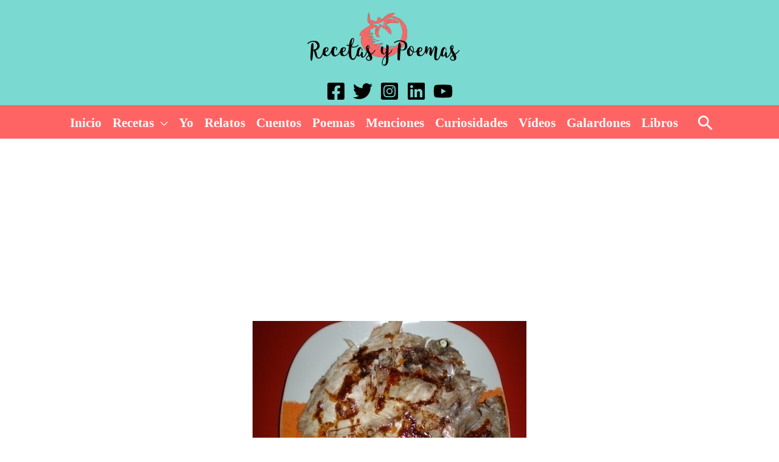

--- FILE ---
content_type: text/html; charset=UTF-8
request_url: https://recetasypoemas.com/pescados/denton-a-la-espalda/
body_size: 28420
content:
<!DOCTYPE html><html lang="es" prefix="og: https://ogp.me/ns#"><head><meta charset="UTF-8"><meta name="viewport" content="width=device-width, initial-scale=1"><link rel="profile" href="https://gmpg.org/xfn/11"><link rel='dns-prefetch' href='//www.google-analytics.com'><link rel='dns-prefetch' href='//stats.g.doubleclick.net'><link rel='dns-prefetch' href='//www.google.com'><link rel='dns-prefetch' href='//www.google.co.uk'><link rel='dns-prefetch' href='//www.google-analytics.com'><link rel='dns-prefetch' href='//stats.g.doubleclick.net'><link rel='dns-prefetch' href='//www.google.com'><link rel='dns-prefetch' href='//www.google.co.uk'><link rel='dns-prefetch' href='//cdnjs.cloudflare.com'><link rel='dns-prefetch' href='//c0.wp.com'><link rel='dns-prefetch' href='//gstatic.com'><link rel='dns-prefetch' href='//ssl.google-analytics.com'><link rel='dns-prefetch' href='//google-analytics.com'><link rel='dns-prefetch' href='//mailchimp.com'><link rel='dns-prefetch' href='//schema.org'><title>▷ Dentón a la espalda 🐟 | Recetas y Poemas</title><link rel="preload" href="https://recetasypoemas.com/wp-content/uploads/2020/05/logo-movil-1712382.png.webp" as="image"><link rel="preload" href="https://recetasypoemas.com/wp-content/uploads/2020/05/logo-movil-1712382.png" as="image"><link rel="preload" href="https://recetasypoemas.com/wp-includes/js/jquery/jquery.min.js?ver=3.5.1" as="script"><meta name="description" content="Receta de 🐟 Dentón a la espalda. Hoy vamos a elaborar una deliciosa receta de pescado a la plancha. A este dentón lo vamos a acompañar de unas Papas arrugadas. Regando todo ello a la hora de servir con Mojo picón al estilo Mila. "/><meta name="robots" content="follow, index, max-snippet:-1, max-video-preview:-1, max-image-preview:large"/><link rel="canonical" href="https://recetasypoemas.com/pescados/denton-a-la-espalda/" /><meta property="og:locale" content="es_ES" /><meta property="og:type" content="article" /><meta property="og:title" content="▷ Dentón a la espalda 🐟 | Recetas y Poemas" /><meta property="og:description" content="Receta de 🐟 Dentón a la espalda. Hoy vamos a elaborar una deliciosa receta de pescado a la plancha. A este dentón lo vamos a acompañar de unas Papas arrugadas. Regando todo ello a la hora de servir con Mojo picón al estilo Mila. " /><meta property="og:url" content="https://recetasypoemas.com/pescados/denton-a-la-espalda/" /><meta property="og:site_name" content="Recetas y Poemas" /><meta property="article:publisher" content="https://www.facebook.com/recetasypoemas" /><meta property="article:tag" content="a la espalda" /><meta property="article:tag" content="aceite" /><meta property="article:tag" content="aceite de oliva" /><meta property="article:tag" content="acompañar" /><meta property="article:tag" content="al estilo Mila" /><meta property="article:tag" content="arrugadas" /><meta property="article:tag" content="arrugar" /><meta property="article:tag" content="asar" /><meta property="article:tag" content="buen provecho" /><meta property="article:tag" content="café" /><meta property="article:tag" content="calentar" /><meta property="article:tag" content="cocción" /><meta property="article:tag" content="cocinarlo" /><meta property="article:tag" content="comensal" /><meta property="article:tag" content="comensales" /><meta property="article:tag" content="comprar" /><meta property="article:tag" content="Cucharas" /><meta property="article:tag" content="dejarlo escurrir" /><meta property="article:tag" content="Dentón" /><meta property="article:tag" content="Dentón a la espalda" /><meta property="article:tag" content="dentones" /><meta property="article:tag" content="eléctrica" /><meta property="article:tag" content="escurrir" /><meta property="article:tag" content="espalda" /><meta property="article:tag" content="fondo" /><meta property="article:tag" content="fuego" /><meta property="article:tag" content="gotas" /><meta property="article:tag" content="gotas de aceite" /><meta property="article:tag" content="Gramos" /><meta property="article:tag" content="hora" /><meta property="article:tag" content="hora de servir" /><meta property="article:tag" content="ingredientes" /><meta property="article:tag" content="lavarlo" /><meta property="article:tag" content="limpio" /><meta property="article:tag" content="Mila" /><meta property="article:tag" content="mojo" /><meta property="article:tag" content="mojo picón" /><meta property="article:tag" content="oliva" /><meta property="article:tag" content="papá" /><meta property="article:tag" content="papas" /><meta property="article:tag" content="papas arrugadas" /><meta property="article:tag" content="papas de arrugar" /><meta property="article:tag" content="papel" /><meta property="article:tag" content="papel plata" /><meta property="article:tag" content="pedimos" /><meta property="article:tag" content="pescadero" /><meta property="article:tag" content="pescado" /><meta property="article:tag" content="picón" /><meta property="article:tag" content="plancha" /><meta property="article:tag" content="plancha eléctrica" /><meta property="article:tag" content="plata" /><meta property="article:tag" content="preparado" /><meta property="article:tag" content="recetas" /><meta property="article:tag" content="recipiente" /><meta property="article:tag" content="regando" /><meta property="article:tag" content="sal" /><meta property="article:tag" content="sal gorda" /><meta property="article:tag" content="sal gorda marina" /><meta property="article:tag" content="servilleta" /><meta property="article:tag" content="servilleta de papel" /><meta property="article:tag" content="servir" /><meta property="article:tag" content="servirán" /><meta property="article:tag" content="tapa" /><meta property="article:tag" content="utilizar" /><meta property="article:tag" content="vapor" /><meta property="article:section" content="Pescados" /><meta property="og:updated_time" content="2021-06-17T17:28:17+00:00" /><meta property="og:image" content="https://recetasypoemas.com/wp-content/uploads/2014/01/8ee9fed59ea70b6d1ab0628ed0a34e19.jpg" /><meta property="og:image:secure_url" content="https://recetasypoemas.com/wp-content/uploads/2014/01/8ee9fed59ea70b6d1ab0628ed0a34e19.jpg" /><meta property="og:image:width" content="450" /><meta property="og:image:height" content="338" /><meta property="og:image:alt" content="Dentón a la espalda" /><meta property="og:image:type" content="image/jpeg" /><meta property="article:published_time" content="2014-01-28T00:00:00+00:00" /><meta property="article:modified_time" content="2021-06-17T17:28:17+00:00" /><meta name="twitter:card" content="summary_large_image" /><meta name="twitter:title" content="▷ Dentón a la espalda 🐟 | Recetas y Poemas" /><meta name="twitter:description" content="Receta de 🐟 Dentón a la espalda. Hoy vamos a elaborar una deliciosa receta de pescado a la plancha. A este dentón lo vamos a acompañar de unas Papas arrugadas. Regando todo ello a la hora de servir con Mojo picón al estilo Mila. " /><meta name="twitter:site" content="@recetasypoemas" /><meta name="twitter:creator" content="@recetasypoemas" /><meta name="twitter:image" content="https://recetasypoemas.com/wp-content/uploads/2014/01/8ee9fed59ea70b6d1ab0628ed0a34e19.jpg" /><meta name="twitter:label1" content="Escrito por" /><meta name="twitter:data1" content="Mila Reyes" /><meta name="twitter:label2" content="Tiempo de lectura" /><meta name="twitter:data2" content="2 minutos" /> <script type="application/ld+json" class="rank-math-schema-pro">{"@context":"https://schema.org","@graph":[{"@type":["Person","Organization"],"@id":"https://recetasypoemas.com/#person","name":"admin","sameAs":["https://www.facebook.com/recetasypoemas","https://twitter.com/recetasypoemas"]},{"@type":"WebSite","@id":"https://recetasypoemas.com/#website","url":"https://recetasypoemas.com","name":"admin","publisher":{"@id":"https://recetasypoemas.com/#person"},"inLanguage":"es"},{"@type":"ImageObject","@id":"https://recetasypoemas.com/wp-content/uploads/2014/01/8ee9fed59ea70b6d1ab0628ed0a34e19.jpg","url":"https://recetasypoemas.com/wp-content/uploads/2014/01/8ee9fed59ea70b6d1ab0628ed0a34e19.jpg","width":"450","height":"338","inLanguage":"es"},{"@type":"BreadcrumbList","@id":"https://recetasypoemas.com/pescados/denton-a-la-espalda/#breadcrumb","itemListElement":[{"@type":"ListItem","position":"1","item":{"@id":"https://recetasypoemas.com","name":"Portada"}},{"@type":"ListItem","position":"2","item":{"@id":"https://recetasypoemas.com/pescados/denton-a-la-espalda/","name":"\u25b7 Dent\u00f3n a la espalda \ud83d\udc1f"}}]},{"@type":"WebPage","@id":"https://recetasypoemas.com/pescados/denton-a-la-espalda/#webpage","url":"https://recetasypoemas.com/pescados/denton-a-la-espalda/","name":"\u25b7 Dent\u00f3n a la espalda \ud83d\udc1f | Recetas y Poemas","datePublished":"2014-01-28T00:00:00+00:00","dateModified":"2021-06-17T17:28:17+00:00","isPartOf":{"@id":"https://recetasypoemas.com/#website"},"primaryImageOfPage":{"@id":"https://recetasypoemas.com/wp-content/uploads/2014/01/8ee9fed59ea70b6d1ab0628ed0a34e19.jpg"},"inLanguage":"es","breadcrumb":{"@id":"https://recetasypoemas.com/pescados/denton-a-la-espalda/#breadcrumb"}},{"@type":"Person","@id":"https://recetasypoemas.com/pescados/denton-a-la-espalda/#author","name":"Mila Reyes","image":{"@type":"ImageObject","@id":"https://recetasypoemas.com/wp-content/litespeed/avatar/68dbce1e766cd0ed3ed63097f8ef0e5c.jpg?ver=1768418814","url":"https://recetasypoemas.com/wp-content/litespeed/avatar/68dbce1e766cd0ed3ed63097f8ef0e5c.jpg?ver=1768418814","caption":"Mila Reyes","inLanguage":"es"}},{"@type":"BlogPosting","headline":"\u25b7 Dent\u00f3n a la espalda \ud83d\udc1f | Recetas y Poemas","keywords":"Dent\u00f3n a la espalda","datePublished":"2014-01-28T00:00:00+00:00","dateModified":"2021-06-17T17:28:17+00:00","author":{"@id":"https://recetasypoemas.com/pescados/denton-a-la-espalda/#author","name":"Mila Reyes"},"publisher":{"@id":"https://recetasypoemas.com/#person"},"description":"Receta de \ud83d\udc1f Dent\u00f3n a la espalda. Hoy vamos a elaborar una deliciosa receta de pescado a la plancha. A este dent\u00f3n lo vamos a acompa\u00f1ar de unas Papas arrugadas. Regando todo ello a la hora de servir con Mojo pic\u00f3n al estilo Mila.\u00a0","name":"\u25b7 Dent\u00f3n a la espalda \ud83d\udc1f | Recetas y Poemas","@id":"https://recetasypoemas.com/pescados/denton-a-la-espalda/#richSnippet","isPartOf":{"@id":"https://recetasypoemas.com/pescados/denton-a-la-espalda/#webpage"},"image":{"@id":"https://recetasypoemas.com/wp-content/uploads/2014/01/8ee9fed59ea70b6d1ab0628ed0a34e19.jpg"},"inLanguage":"es","mainEntityOfPage":{"@id":"https://recetasypoemas.com/pescados/denton-a-la-espalda/#webpage"}}]}</script> <link rel='dns-prefetch' href='//www.googletagmanager.com' /><link rel='dns-prefetch' href='//pagead2.googlesyndication.com' /><link rel="alternate" type="application/rss+xml" title="Recetas y Poemas &raquo; Feed" href="https://recetasypoemas.com/feed/" /><link rel="alternate" type="application/rss+xml" title="Recetas y Poemas &raquo; Feed de los comentarios" href="https://recetasypoemas.com/comments/feed/" /><link rel="alternate" type="application/rss+xml" title="Recetas y Poemas &raquo; Comentario ▷ Dentón a la espalda 🐟 del feed" href="https://recetasypoemas.com/pescados/denton-a-la-espalda/feed/" /><link data-optimized="2" rel="stylesheet" href="https://recetasypoemas.com/wp-content/litespeed/css/f6018ac41444e27bf49ccfddee912cce.css?ver=f4070" /> <script id="astra-flexibility-js-after" type="litespeed/javascript">flexibility(document.documentElement)</script> <script src="https://recetasypoemas.com/wp-includes/js/jquery/jquery.min.js" id="jquery-core-js"></script> <link rel="https://api.w.org/" href="https://recetasypoemas.com/wp-json/" /><link rel="alternate" title="JSON" type="application/json" href="https://recetasypoemas.com/wp-json/wp/v2/posts/1265" /><meta name="generator" content="Site Kit by Google 1.168.0" /><script type="litespeed/javascript">window.pmGAID="G-98V6HLTR43"</script> <meta name="google-adsense-platform-account" content="ca-host-pub-2644536267352236"><meta name="google-adsense-platform-domain" content="sitekit.withgoogle.com"> <script async src="https://pagead2.googlesyndication.com/pagead/js/adsbygoogle.js?client=ca-pub-4693571225422933&amp;host=ca-host-pub-2644536267352236" crossorigin="anonymous"></script> </head><body itemtype='https://schema.org/Blog' itemscope='itemscope' class="wp-singular post-template-default single single-post postid-1265 single-format-standard wp-custom-logo wp-embed-responsive wp-theme-astra ast-desktop ast-plain-container ast-no-sidebar astra-4.11.18 group-blog ast-blog-single-style-1 ast-single-post ast-mobile-inherit-site-logo ast-inherit-site-logo-transparent ast-hfb-header ast-full-width-layout ast-normal-title-enabled astra-addon-4.11.13"><a
class="skip-link screen-reader-text"
href="#content">
Ir al contenido</a><div
class="hfeed site" id="page"><header
class="site-header header-main-layout-2 ast-primary-menu-enabled ast-logo-title-inline ast-builder-menu-toggle-icon ast-mobile-header-stack" id="masthead" itemtype="https://schema.org/WPHeader" itemscope="itemscope" itemid="#masthead"		><div id="ast-desktop-header" data-toggle-type="off-canvas"><div class="ast-above-header-wrap  "><div class="ast-above-header-bar ast-above-header  site-header-focus-item" data-section="section-above-header-builder"><div class="site-above-header-wrap ast-builder-grid-row-container site-header-focus-item ast-container" data-section="section-above-header-builder"><div class="ast-builder-grid-row ast-grid-center-col-layout-only ast-flex ast-grid-center-col-layout"><div class="site-header-above-section-center site-header-section ast-flex ast-grid-section-center"><div class="ast-builder-layout-element ast-flex site-header-focus-item" data-section="title_tagline"><div
class="site-branding ast-site-identity" itemtype="https://schema.org/Organization" itemscope="itemscope"				>
<span class="site-logo-img"><a href="https://recetasypoemas.com/" class="custom-logo-link" rel="home"><img data-lazyloaded="1" data-placeholder-resp="250x87" src="data:image/svg+xml,%3Csvg%20xmlns%3D%22http%3A%2F%2Fwww.w3.org%2F2000%2Fsvg%22%20width%3D%22250%22%20height%3D%2287%22%20viewBox%3D%220%200%20250%2087%22%3E%3Cfilter%20id%3D%22b%22%3E%3CfeGaussianBlur%20stdDeviation%3D%2212%22%20%2F%3E%3C%2Ffilter%3E%3Cpath%20fill%3D%22%23341318%22%20d%3D%22M0%200h250v87H0z%22%2F%3E%3Cg%20filter%3D%22url(%23b)%22%20transform%3D%22translate(.5%20.5)%22%20fill-opacity%3D%22.5%22%3E%3Cellipse%20fill%3D%22%23d74f59%22%20rx%3D%221%22%20ry%3D%221%22%20transform%3D%22matrix(-35.61955%2048.31319%20-38.21303%20-28.17307%20124.5%2016.3)%22%2F%3E%3Cellipse%20rx%3D%221%22%20ry%3D%221%22%20transform%3D%22matrix(-45.1275%20179.66014%20-39.28392%20-9.86744%20217.2%2049)%22%2F%3E%3Cellipse%20cx%3D%2222%22%20cy%3D%2247%22%20rx%3D%2242%22%20ry%3D%22229%22%2F%3E%3Cellipse%20fill%3D%22%23e74c19%22%20rx%3D%221%22%20ry%3D%221%22%20transform%3D%22rotate(125.1%2060.9%2031.6)%20scale(38.96172%2030.50943)%22%2F%3E%3C%2Fg%3E%3C%2Fsvg%3E" width="250" height="87" data-src="https://recetasypoemas.com/wp-content/uploads/2020/05/logo-movil-1712382.png.webp" class="custom-logo" alt="logo-movil" decoding="async" /></a></span></div></div></div></div></div></div></div><div class="ast-main-header-wrap main-header-bar-wrap "><div class="ast-primary-header-bar ast-primary-header main-header-bar site-header-focus-item" data-section="section-primary-header-builder"><div class="site-primary-header-wrap ast-builder-grid-row-container site-header-focus-item ast-container" data-section="section-primary-header-builder"><div class="ast-builder-grid-row ast-grid-center-col-layout-only ast-flex ast-grid-center-col-layout"><div class="site-header-primary-section-center site-header-section ast-flex ast-grid-section-center"><div class="ast-builder-layout-element ast-flex site-header-focus-item" data-section="section-hb-social-icons-1"><div class="ast-header-social-1-wrap ast-header-social-wrap"><div class="header-social-inner-wrap element-social-inner-wrap social-show-label-false ast-social-color-type-custom ast-social-stack-none ast-social-element-style-filled"><a href="https://www.facebook.com/recetasypoemas/" aria-label="Facebook" target="_blank" rel="noopener noreferrer" style="--color: #557dbc; --background-color: transparent;" class="ast-builder-social-element ast-inline-flex ast-facebook header-social-item"><span aria-hidden="true" class="ahfb-svg-iconset ast-inline-flex svg-baseline"><svg xmlns='http://www.w3.org/2000/svg' viewBox='0 0 448 512'><path d='M400 32H48A48 48 0 0 0 0 80v352a48 48 0 0 0 48 48h137.25V327.69h-63V256h63v-54.64c0-62.15 37-96.48 93.67-96.48 27.14 0 55.52 4.84 55.52 4.84v61h-31.27c-30.81 0-40.42 19.12-40.42 38.73V256h68.78l-11 71.69h-57.78V480H400a48 48 0 0 0 48-48V80a48 48 0 0 0-48-48z'></path></svg></span></a><a href="https://twitter.com/recetasypoemas" aria-label="Twitter" target="_blank" rel="noopener noreferrer" style="--color: #7acdee; --background-color: transparent;" class="ast-builder-social-element ast-inline-flex ast-twitter header-social-item"><span aria-hidden="true" class="ahfb-svg-iconset ast-inline-flex svg-baseline"><svg xmlns='http://www.w3.org/2000/svg' viewBox='0 0 512 512'><path d='M459.37 151.716c.325 4.548.325 9.097.325 13.645 0 138.72-105.583 298.558-298.558 298.558-59.452 0-114.68-17.219-161.137-47.106 8.447.974 16.568 1.299 25.34 1.299 49.055 0 94.213-16.568 130.274-44.832-46.132-.975-84.792-31.188-98.112-72.772 6.498.974 12.995 1.624 19.818 1.624 9.421 0 18.843-1.3 27.614-3.573-48.081-9.747-84.143-51.98-84.143-102.985v-1.299c13.969 7.797 30.214 12.67 47.431 13.319-28.264-18.843-46.781-51.005-46.781-87.391 0-19.492 5.197-37.36 14.294-52.954 51.655 63.675 129.3 105.258 216.365 109.807-1.624-7.797-2.599-15.918-2.599-24.04 0-57.828 46.782-104.934 104.934-104.934 30.213 0 57.502 12.67 76.67 33.137 23.715-4.548 46.456-13.32 66.599-25.34-7.798 24.366-24.366 44.833-46.132 57.827 21.117-2.273 41.584-8.122 60.426-16.243-14.292 20.791-32.161 39.308-52.628 54.253z'></path></svg></span></a><a href="https://www.instagram.com/milareyesmarrero/" aria-label="Instagram" target="_blank" rel="noopener noreferrer" style="--color: #8a3ab9; --background-color: transparent;" class="ast-builder-social-element ast-inline-flex ast-instagram header-social-item"><span aria-hidden="true" class="ahfb-svg-iconset ast-inline-flex svg-baseline"><svg xmlns='http://www.w3.org/2000/svg' viewBox='0 0 448 512'><path d='M224,202.66A53.34,53.34,0,1,0,277.36,256,53.38,53.38,0,0,0,224,202.66Zm124.71-41a54,54,0,0,0-30.41-30.41c-21-8.29-71-6.43-94.3-6.43s-73.25-1.93-94.31,6.43a54,54,0,0,0-30.41,30.41c-8.28,21-6.43,71.05-6.43,94.33S91,329.26,99.32,350.33a54,54,0,0,0,30.41,30.41c21,8.29,71,6.43,94.31,6.43s73.24,1.93,94.3-6.43a54,54,0,0,0,30.41-30.41c8.35-21,6.43-71.05,6.43-94.33S357.1,182.74,348.75,161.67ZM224,338a82,82,0,1,1,82-82A81.9,81.9,0,0,1,224,338Zm85.38-148.3a19.14,19.14,0,1,1,19.13-19.14A19.1,19.1,0,0,1,309.42,189.74ZM400,32H48A48,48,0,0,0,0,80V432a48,48,0,0,0,48,48H400a48,48,0,0,0,48-48V80A48,48,0,0,0,400,32ZM382.88,322c-1.29,25.63-7.14,48.34-25.85,67s-41.4,24.63-67,25.85c-26.41,1.49-105.59,1.49-132,0-25.63-1.29-48.26-7.15-67-25.85s-24.63-41.42-25.85-67c-1.49-26.42-1.49-105.61,0-132,1.29-25.63,7.07-48.34,25.85-67s41.47-24.56,67-25.78c26.41-1.49,105.59-1.49,132,0,25.63,1.29,48.33,7.15,67,25.85s24.63,41.42,25.85,67.05C384.37,216.44,384.37,295.56,382.88,322Z'></path></svg></span></a><a href="https://es.linkedin.com/in/mila-reyes" aria-label="Linkedin" target="_blank" rel="noopener noreferrer" style="--color: #1c86c6; --background-color: transparent;" class="ast-builder-social-element ast-inline-flex ast-linkedin header-social-item"><span aria-hidden="true" class="ahfb-svg-iconset ast-inline-flex svg-baseline"><svg xmlns='http://www.w3.org/2000/svg' viewBox='0 0 448 512'><path d='M416 32H31.9C14.3 32 0 46.5 0 64.3v383.4C0 465.5 14.3 480 31.9 480H416c17.6 0 32-14.5 32-32.3V64.3c0-17.8-14.4-32.3-32-32.3zM135.4 416H69V202.2h66.5V416zm-33.2-243c-21.3 0-38.5-17.3-38.5-38.5S80.9 96 102.2 96c21.2 0 38.5 17.3 38.5 38.5 0 21.3-17.2 38.5-38.5 38.5zm282.1 243h-66.4V312c0-24.8-.5-56.7-34.5-56.7-34.6 0-39.9 27-39.9 54.9V416h-66.4V202.2h63.7v29.2h.9c8.9-16.8 30.6-34.5 62.9-34.5 67.2 0 79.7 44.3 79.7 101.9V416z'></path></svg></span></a><a href="https://www.youtube.com/user/RecetasMila" aria-label="YouTube" target="_blank" rel="noopener noreferrer" style="--color: #e96651; --background-color: transparent;" class="ast-builder-social-element ast-inline-flex ast-youtube header-social-item"><span aria-hidden="true" class="ahfb-svg-iconset ast-inline-flex svg-baseline"><svg xmlns='http://www.w3.org/2000/svg' viewBox='0 0 576 512'><path d='M549.655 124.083c-6.281-23.65-24.787-42.276-48.284-48.597C458.781 64 288 64 288 64S117.22 64 74.629 75.486c-23.497 6.322-42.003 24.947-48.284 48.597-11.412 42.867-11.412 132.305-11.412 132.305s0 89.438 11.412 132.305c6.281 23.65 24.787 41.5 48.284 47.821C117.22 448 288 448 288 448s170.78 0 213.371-11.486c23.497-6.321 42.003-24.171 48.284-47.821 11.412-42.867 11.412-132.305 11.412-132.305s0-89.438-11.412-132.305zm-317.51 213.508V175.185l142.739 81.205-142.739 81.201z'></path></svg></span></a></div></div></div></div></div></div></div></div><div class="ast-below-header-wrap  "><div class="ast-below-header-bar ast-below-header  site-header-focus-item" data-section="section-below-header-builder"><div class="site-below-header-wrap ast-builder-grid-row-container site-header-focus-item ast-container" data-section="section-below-header-builder"><div class="ast-builder-grid-row ast-grid-center-col-layout-only ast-flex ast-grid-center-col-layout"><div class="site-header-below-section-center site-header-section ast-flex ast-grid-section-center"><div class="ast-builder-menu-1 ast-builder-menu ast-flex ast-builder-menu-1-focus-item ast-builder-layout-element site-header-focus-item" data-section="section-hb-menu-1"><div class="ast-main-header-bar-alignment"><div class="main-header-bar-navigation"><nav class="site-navigation ast-flex-grow-1 navigation-accessibility site-header-focus-item" id="primary-site-navigation-desktop" aria-label="Navegación del sitio principal" itemtype="https://schema.org/SiteNavigationElement" itemscope="itemscope"><div class="main-navigation ast-inline-flex"><ul id="ast-hf-menu-1" class="main-header-menu ast-menu-shadow ast-nav-menu ast-flex  submenu-with-border stack-on-mobile ast-mega-menu-enabled"><li id="menu-item-12853" class="menu-item menu-item-type-custom menu-item-object-custom menu-item-home menu-item-12853"><a href="https://recetasypoemas.com/" class="menu-link"><span class="ast-icon icon-arrow"></span><span class="menu-text">Inicio</span></a></li><li id="menu-item-48469" class="menu-item menu-item-type-post_type menu-item-object-page menu-item-has-children menu-item-48469"><a aria-expanded="false" href="https://recetasypoemas.com/recetas/" class="menu-link"><span class="ast-icon icon-arrow"></span><span class="menu-text">Recetas</span><span role="application" class="dropdown-menu-toggle ast-header-navigation-arrow" tabindex="0" aria-expanded="false" aria-label="Conmutador del menú"  ><span class="ast-icon icon-arrow"></span></span></a><button class="ast-menu-toggle" aria-expanded="false" aria-label="Alternar menú"><span class="ast-icon icon-arrow"></span></button><ul class="sub-menu"><li id="menu-item-12525" class="menu-item menu-item-type-taxonomy menu-item-object-category menu-item-12525"><a href="https://recetasypoemas.com/arroz/" class="menu-link"><span class="ast-icon icon-arrow"></span><span class="menu-text">Arroz</span></a></li><li id="menu-item-12526" class="menu-item menu-item-type-taxonomy menu-item-object-category menu-item-12526"><a href="https://recetasypoemas.com/aves/" class="menu-link"><span class="ast-icon icon-arrow"></span><span class="menu-text">Aves</span></a></li><li id="menu-item-12527" class="menu-item menu-item-type-taxonomy menu-item-object-category menu-item-12527"><a href="https://recetasypoemas.com/batidos/" class="menu-link"><span class="ast-icon icon-arrow"></span><span class="menu-text">Batidos</span></a></li><li id="menu-item-12528" class="menu-item menu-item-type-taxonomy menu-item-object-category menu-item-12528"><a href="https://recetasypoemas.com/carnes/" class="menu-link"><span class="ast-icon icon-arrow"></span><span class="menu-text">Carnes</span></a></li><li id="menu-item-12529" class="menu-item menu-item-type-taxonomy menu-item-object-category menu-item-12529"><a href="https://recetasypoemas.com/ensaladas/" class="menu-link"><span class="ast-icon icon-arrow"></span><span class="menu-text">Ensaladas</span></a></li><li id="menu-item-12530" class="menu-item menu-item-type-taxonomy menu-item-object-category menu-item-12530"><a href="https://recetasypoemas.com/huevos/" class="menu-link"><span class="ast-icon icon-arrow"></span><span class="menu-text">Huevos</span></a></li><li id="menu-item-12531" class="menu-item menu-item-type-taxonomy menu-item-object-category menu-item-12531"><a href="https://recetasypoemas.com/legumbres/" class="menu-link"><span class="ast-icon icon-arrow"></span><span class="menu-text">Legumbres</span></a></li><li id="menu-item-12532" class="menu-item menu-item-type-taxonomy menu-item-object-category menu-item-12532"><a href="https://recetasypoemas.com/mariscos/" class="menu-link"><span class="ast-icon icon-arrow"></span><span class="menu-text">Mariscos</span></a></li><li id="menu-item-12533" class="menu-item menu-item-type-taxonomy menu-item-object-category menu-item-12533"><a href="https://recetasypoemas.com/pan/" class="menu-link"><span class="ast-icon icon-arrow"></span><span class="menu-text">Pan</span></a></li><li id="menu-item-12534" class="menu-item menu-item-type-taxonomy menu-item-object-category menu-item-12534"><a href="https://recetasypoemas.com/pasta/" class="menu-link"><span class="ast-icon icon-arrow"></span><span class="menu-text">Pasta</span></a></li><li id="menu-item-12535" class="menu-item menu-item-type-taxonomy menu-item-object-category current-post-ancestor current-menu-parent current-post-parent menu-item-12535"><a href="https://recetasypoemas.com/pescados/" class="menu-link"><span class="ast-icon icon-arrow"></span><span class="menu-text">Pescados</span></a></li><li id="menu-item-12536" class="menu-item menu-item-type-taxonomy menu-item-object-category menu-item-12536"><a href="https://recetasypoemas.com/pizzas/" class="menu-link"><span class="ast-icon icon-arrow"></span><span class="menu-text">Pizzas</span></a></li><li id="menu-item-12537" class="menu-item menu-item-type-taxonomy menu-item-object-category menu-item-12537"><a href="https://recetasypoemas.com/postres/" class="menu-link"><span class="ast-icon icon-arrow"></span><span class="menu-text">Postres</span></a></li><li id="menu-item-12539" class="menu-item menu-item-type-taxonomy menu-item-object-category menu-item-12539"><a href="https://recetasypoemas.com/salsas/" class="menu-link"><span class="ast-icon icon-arrow"></span><span class="menu-text">Salsas</span></a></li><li id="menu-item-12540" class="menu-item menu-item-type-taxonomy menu-item-object-category menu-item-12540"><a href="https://recetasypoemas.com/sopas-y-cremas/" class="menu-link"><span class="ast-icon icon-arrow"></span><span class="menu-text">Sopas y Cremas</span></a></li><li id="menu-item-12541" class="menu-item menu-item-type-taxonomy menu-item-object-category menu-item-12541"><a href="https://recetasypoemas.com/verduras/" class="menu-link"><span class="ast-icon icon-arrow"></span><span class="menu-text">Verduras</span></a></li></ul></li><li id="menu-item-39654" class="menu-item menu-item-type-post_type menu-item-object-page menu-item-39654"><a href="https://recetasypoemas.com/mila-reyes/" class="menu-link"><span class="ast-icon icon-arrow"></span><span class="menu-text">Yo</span></a></li><li id="menu-item-12543" class="menu-item menu-item-type-taxonomy menu-item-object-category menu-item-12543"><a href="https://recetasypoemas.com/relatos/" class="menu-link"><span class="ast-icon icon-arrow"></span><span class="menu-text">Relatos</span></a></li><li id="menu-item-12544" class="menu-item menu-item-type-taxonomy menu-item-object-category menu-item-12544"><a href="https://recetasypoemas.com/cuentos/" class="menu-link"><span class="ast-icon icon-arrow"></span><span class="menu-text">Cuentos</span></a></li><li id="menu-item-12545" class="menu-item menu-item-type-taxonomy menu-item-object-category menu-item-12545"><a href="https://recetasypoemas.com/menciones/poemas/" class="menu-link"><span class="ast-icon icon-arrow"></span><span class="menu-text">Poemas</span></a></li><li id="menu-item-12546" class="menu-item menu-item-type-taxonomy menu-item-object-category menu-item-12546"><a href="https://recetasypoemas.com/menciones/" class="menu-link"><span class="ast-icon icon-arrow"></span><span class="menu-text">Menciones</span></a></li><li id="menu-item-12549" class="menu-item menu-item-type-taxonomy menu-item-object-category menu-item-12549"><a href="https://recetasypoemas.com/curiosidades/" class="menu-link"><span class="ast-icon icon-arrow"></span><span class="menu-text">Curiosidades</span></a></li><li id="menu-item-12550" class="menu-item menu-item-type-taxonomy menu-item-object-category menu-item-12550"><a href="https://recetasypoemas.com/videos/" class="menu-link"><span class="ast-icon icon-arrow"></span><span class="menu-text">Vídeos</span></a></li><li id="menu-item-12551" class="menu-item menu-item-type-taxonomy menu-item-object-category menu-item-12551"><a href="https://recetasypoemas.com/galardones/" class="menu-link"><span class="ast-icon icon-arrow"></span><span class="menu-text">Galardones</span></a></li><li id="menu-item-15212" class="menu-item menu-item-type-taxonomy menu-item-object-category menu-item-15212"><a href="https://recetasypoemas.com/libros/" class="menu-link"><span class="ast-icon icon-arrow"></span><span class="menu-text">Libros</span></a></li></ul></div></nav></div></div></div><div class="ast-builder-layout-element ast-flex site-header-focus-item ast-header-search" data-section="section-header-search"><div class="ast-search-menu-icon slide-search" ><form role="search" method="get" class="search-form" action="https://recetasypoemas.com/">
<label for="search-field">
<span class="screen-reader-text">Buscar por:</span>
<input type="search" id="search-field" class="search-field"   placeholder="Buscar &hellip;" value="" name="s" tabindex="-1">
</label></form><div class="ast-search-icon">
<a class="slide-search astra-search-icon" role="button" tabindex="0" aria-label="Botón de búsqueda" href="#">
<span class="screen-reader-text">Buscar</span>
<span class="ast-icon icon-search"></span>				</a></div></div></div></div></div></div></div></div></div><div id="ast-mobile-header" class="ast-mobile-header-wrap " data-type="off-canvas"><div class="ast-above-header-wrap " ><div class="ast-above-header-bar ast-above-header site-above-header-wrap site-header-focus-item ast-builder-grid-row-layout-default ast-builder-grid-row-tablet-layout-default ast-builder-grid-row-mobile-layout-default" data-section="section-above-header-builder"><div class="ast-builder-grid-row ast-grid-center-col-layout-only ast-flex ast-grid-center-col-layout"><div class="site-header-above-section-center site-header-section ast-flex ast-grid-section-center"><div class="ast-builder-layout-element ast-flex site-header-focus-item" data-section="title_tagline"><div
class="site-branding ast-site-identity" itemtype="https://schema.org/Organization" itemscope="itemscope"				>
<span class="site-logo-img"><a href="https://recetasypoemas.com/" class="custom-logo-link" rel="home"><img data-lazyloaded="1" data-placeholder-resp="250x87" src="data:image/svg+xml,%3Csvg%20xmlns%3D%22http%3A%2F%2Fwww.w3.org%2F2000%2Fsvg%22%20width%3D%22250%22%20height%3D%2287%22%20viewBox%3D%220%200%20250%2087%22%3E%3Cfilter%20id%3D%22b%22%3E%3CfeGaussianBlur%20stdDeviation%3D%2212%22%20%2F%3E%3C%2Ffilter%3E%3Cpath%20fill%3D%22%23341318%22%20d%3D%22M0%200h250v87H0z%22%2F%3E%3Cg%20filter%3D%22url(%23b)%22%20transform%3D%22translate(.5%20.5)%22%20fill-opacity%3D%22.5%22%3E%3Cellipse%20fill%3D%22%23d74f59%22%20rx%3D%221%22%20ry%3D%221%22%20transform%3D%22matrix(-35.61955%2048.31319%20-38.21303%20-28.17307%20124.5%2016.3)%22%2F%3E%3Cellipse%20rx%3D%221%22%20ry%3D%221%22%20transform%3D%22matrix(-45.1275%20179.66014%20-39.28392%20-9.86744%20217.2%2049)%22%2F%3E%3Cellipse%20cx%3D%2222%22%20cy%3D%2247%22%20rx%3D%2242%22%20ry%3D%22229%22%2F%3E%3Cellipse%20fill%3D%22%23e74c19%22%20rx%3D%221%22%20ry%3D%221%22%20transform%3D%22rotate(125.1%2060.9%2031.6)%20scale(38.96172%2030.50943)%22%2F%3E%3C%2Fg%3E%3C%2Fsvg%3E" width="250" height="87" data-src="https://recetasypoemas.com/wp-content/uploads/2020/05/logo-movil-1712382.png.webp" class="custom-logo" alt="logo-movil" decoding="async" /></a></span></div></div></div></div></div></div><div class="ast-main-header-wrap main-header-bar-wrap" ><div class="ast-primary-header-bar ast-primary-header main-header-bar site-primary-header-wrap site-header-focus-item ast-builder-grid-row-layout-default ast-builder-grid-row-tablet-layout-default ast-builder-grid-row-mobile-layout-default" data-section="section-primary-header-builder"><div class="ast-builder-grid-row ast-grid-center-col-layout-only ast-flex ast-grid-center-col-layout"><div class="site-header-primary-section-center site-header-section ast-flex ast-grid-section-center"><div class="ast-builder-layout-element ast-flex site-header-focus-item" data-section="section-header-mobile-trigger"><div class="ast-button-wrap">
<button type="button" class="menu-toggle main-header-menu-toggle ast-mobile-menu-trigger-fill"   aria-expanded="false" aria-label="Alternar menú principal">
<span class="mobile-menu-toggle-icon">
<span aria-hidden="true" class="ahfb-svg-iconset ast-inline-flex svg-baseline"><svg class='ast-mobile-svg ast-menu2-svg' fill='currentColor' version='1.1' xmlns='http://www.w3.org/2000/svg' width='24' height='28' viewBox='0 0 24 28'><path d='M24 21v2c0 0.547-0.453 1-1 1h-22c-0.547 0-1-0.453-1-1v-2c0-0.547 0.453-1 1-1h22c0.547 0 1 0.453 1 1zM24 13v2c0 0.547-0.453 1-1 1h-22c-0.547 0-1-0.453-1-1v-2c0-0.547 0.453-1 1-1h22c0.547 0 1 0.453 1 1zM24 5v2c0 0.547-0.453 1-1 1h-22c-0.547 0-1-0.453-1-1v-2c0-0.547 0.453-1 1-1h22c0.547 0 1 0.453 1 1z'></path></svg></span><span aria-hidden="true" class="ahfb-svg-iconset ast-inline-flex svg-baseline"><svg class='ast-mobile-svg ast-close-svg' fill='currentColor' version='1.1' xmlns='http://www.w3.org/2000/svg' width='24' height='24' viewBox='0 0 24 24'><path d='M5.293 6.707l5.293 5.293-5.293 5.293c-0.391 0.391-0.391 1.024 0 1.414s1.024 0.391 1.414 0l5.293-5.293 5.293 5.293c0.391 0.391 1.024 0.391 1.414 0s0.391-1.024 0-1.414l-5.293-5.293 5.293-5.293c0.391-0.391 0.391-1.024 0-1.414s-1.024-0.391-1.414 0l-5.293 5.293-5.293-5.293c-0.391-0.391-1.024-0.391-1.414 0s-0.391 1.024 0 1.414z'></path></svg></span>					</span>
<span class="mobile-menu-wrap">
<span class="mobile-menu">Menú</span>
</span>
</button></div></div></div></div></div></div><div class="ast-below-header-wrap " ><div class="ast-below-header-bar ast-below-header site-below-header-wrap site-header-focus-item ast-builder-grid-row-layout-default ast-builder-grid-row-tablet-layout-default ast-builder-grid-row-mobile-layout-default" data-section="section-below-header-builder"><div class="ast-builder-grid-row ast-grid-center-col-layout-only ast-flex ast-grid-center-col-layout"><div class="site-header-below-section-center site-header-section ast-flex ast-grid-section-center"><div class="ast-builder-layout-element ast-flex site-header-focus-item" data-section="section-hb-social-icons-1"><div class="ast-header-social-1-wrap ast-header-social-wrap"><div class="header-social-inner-wrap element-social-inner-wrap social-show-label-false ast-social-color-type-custom ast-social-stack-none ast-social-element-style-filled"><a href="https://www.facebook.com/recetasypoemas/" aria-label="Facebook" target="_blank" rel="noopener noreferrer" style="--color: #557dbc; --background-color: transparent;" class="ast-builder-social-element ast-inline-flex ast-facebook header-social-item"><span aria-hidden="true" class="ahfb-svg-iconset ast-inline-flex svg-baseline"><svg xmlns='http://www.w3.org/2000/svg' viewBox='0 0 448 512'><path d='M400 32H48A48 48 0 0 0 0 80v352a48 48 0 0 0 48 48h137.25V327.69h-63V256h63v-54.64c0-62.15 37-96.48 93.67-96.48 27.14 0 55.52 4.84 55.52 4.84v61h-31.27c-30.81 0-40.42 19.12-40.42 38.73V256h68.78l-11 71.69h-57.78V480H400a48 48 0 0 0 48-48V80a48 48 0 0 0-48-48z'></path></svg></span></a><a href="https://twitter.com/recetasypoemas" aria-label="Twitter" target="_blank" rel="noopener noreferrer" style="--color: #7acdee; --background-color: transparent;" class="ast-builder-social-element ast-inline-flex ast-twitter header-social-item"><span aria-hidden="true" class="ahfb-svg-iconset ast-inline-flex svg-baseline"><svg xmlns='http://www.w3.org/2000/svg' viewBox='0 0 512 512'><path d='M459.37 151.716c.325 4.548.325 9.097.325 13.645 0 138.72-105.583 298.558-298.558 298.558-59.452 0-114.68-17.219-161.137-47.106 8.447.974 16.568 1.299 25.34 1.299 49.055 0 94.213-16.568 130.274-44.832-46.132-.975-84.792-31.188-98.112-72.772 6.498.974 12.995 1.624 19.818 1.624 9.421 0 18.843-1.3 27.614-3.573-48.081-9.747-84.143-51.98-84.143-102.985v-1.299c13.969 7.797 30.214 12.67 47.431 13.319-28.264-18.843-46.781-51.005-46.781-87.391 0-19.492 5.197-37.36 14.294-52.954 51.655 63.675 129.3 105.258 216.365 109.807-1.624-7.797-2.599-15.918-2.599-24.04 0-57.828 46.782-104.934 104.934-104.934 30.213 0 57.502 12.67 76.67 33.137 23.715-4.548 46.456-13.32 66.599-25.34-7.798 24.366-24.366 44.833-46.132 57.827 21.117-2.273 41.584-8.122 60.426-16.243-14.292 20.791-32.161 39.308-52.628 54.253z'></path></svg></span></a><a href="https://www.instagram.com/milareyesmarrero/" aria-label="Instagram" target="_blank" rel="noopener noreferrer" style="--color: #8a3ab9; --background-color: transparent;" class="ast-builder-social-element ast-inline-flex ast-instagram header-social-item"><span aria-hidden="true" class="ahfb-svg-iconset ast-inline-flex svg-baseline"><svg xmlns='http://www.w3.org/2000/svg' viewBox='0 0 448 512'><path d='M224,202.66A53.34,53.34,0,1,0,277.36,256,53.38,53.38,0,0,0,224,202.66Zm124.71-41a54,54,0,0,0-30.41-30.41c-21-8.29-71-6.43-94.3-6.43s-73.25-1.93-94.31,6.43a54,54,0,0,0-30.41,30.41c-8.28,21-6.43,71.05-6.43,94.33S91,329.26,99.32,350.33a54,54,0,0,0,30.41,30.41c21,8.29,71,6.43,94.31,6.43s73.24,1.93,94.3-6.43a54,54,0,0,0,30.41-30.41c8.35-21,6.43-71.05,6.43-94.33S357.1,182.74,348.75,161.67ZM224,338a82,82,0,1,1,82-82A81.9,81.9,0,0,1,224,338Zm85.38-148.3a19.14,19.14,0,1,1,19.13-19.14A19.1,19.1,0,0,1,309.42,189.74ZM400,32H48A48,48,0,0,0,0,80V432a48,48,0,0,0,48,48H400a48,48,0,0,0,48-48V80A48,48,0,0,0,400,32ZM382.88,322c-1.29,25.63-7.14,48.34-25.85,67s-41.4,24.63-67,25.85c-26.41,1.49-105.59,1.49-132,0-25.63-1.29-48.26-7.15-67-25.85s-24.63-41.42-25.85-67c-1.49-26.42-1.49-105.61,0-132,1.29-25.63,7.07-48.34,25.85-67s41.47-24.56,67-25.78c26.41-1.49,105.59-1.49,132,0,25.63,1.29,48.33,7.15,67,25.85s24.63,41.42,25.85,67.05C384.37,216.44,384.37,295.56,382.88,322Z'></path></svg></span></a><a href="https://es.linkedin.com/in/mila-reyes" aria-label="Linkedin" target="_blank" rel="noopener noreferrer" style="--color: #1c86c6; --background-color: transparent;" class="ast-builder-social-element ast-inline-flex ast-linkedin header-social-item"><span aria-hidden="true" class="ahfb-svg-iconset ast-inline-flex svg-baseline"><svg xmlns='http://www.w3.org/2000/svg' viewBox='0 0 448 512'><path d='M416 32H31.9C14.3 32 0 46.5 0 64.3v383.4C0 465.5 14.3 480 31.9 480H416c17.6 0 32-14.5 32-32.3V64.3c0-17.8-14.4-32.3-32-32.3zM135.4 416H69V202.2h66.5V416zm-33.2-243c-21.3 0-38.5-17.3-38.5-38.5S80.9 96 102.2 96c21.2 0 38.5 17.3 38.5 38.5 0 21.3-17.2 38.5-38.5 38.5zm282.1 243h-66.4V312c0-24.8-.5-56.7-34.5-56.7-34.6 0-39.9 27-39.9 54.9V416h-66.4V202.2h63.7v29.2h.9c8.9-16.8 30.6-34.5 62.9-34.5 67.2 0 79.7 44.3 79.7 101.9V416z'></path></svg></span></a><a href="https://www.youtube.com/user/RecetasMila" aria-label="YouTube" target="_blank" rel="noopener noreferrer" style="--color: #e96651; --background-color: transparent;" class="ast-builder-social-element ast-inline-flex ast-youtube header-social-item"><span aria-hidden="true" class="ahfb-svg-iconset ast-inline-flex svg-baseline"><svg xmlns='http://www.w3.org/2000/svg' viewBox='0 0 576 512'><path d='M549.655 124.083c-6.281-23.65-24.787-42.276-48.284-48.597C458.781 64 288 64 288 64S117.22 64 74.629 75.486c-23.497 6.322-42.003 24.947-48.284 48.597-11.412 42.867-11.412 132.305-11.412 132.305s0 89.438 11.412 132.305c6.281 23.65 24.787 41.5 48.284 47.821C117.22 448 288 448 288 448s170.78 0 213.371-11.486c23.497-6.321 42.003-24.171 48.284-47.821 11.412-42.867 11.412-132.305 11.412-132.305s0-89.438-11.412-132.305zm-317.51 213.508V175.185l142.739 81.205-142.739 81.201z'></path></svg></span></a></div></div></div></div></div></div></div></div></header><div id="content" class="site-content"><div class="ast-container"><div id="primary" class="content-area primary"><main id="main" class="site-main"><article
class="post-1265 post type-post status-publish format-standard has-post-thumbnail hentry category-pescados tag-a-la-espalda tag-aceite tag-aceite-de-oliva tag-acompanar tag-al-estilo-mila tag-arrugadas tag-arrugar tag-asar tag-buen-provecho tag-cafe tag-calentar tag-coccion tag-cocinarlo tag-comensal tag-comensales tag-comprar tag-cucharas tag-dejarlo-escurrir tag-denton tag-denton-a-la-espalda tag-dentones tag-electrica tag-escurrir tag-espalda tag-fondo tag-fuego tag-gotas tag-gotas-de-aceite tag-gramos tag-hora tag-hora-de-servir tag-ingredientes tag-lavarlo tag-limpio tag-mila tag-mojo tag-mojo-picon tag-oliva tag-papa tag-papas tag-papas-arrugadas tag-papas-de-arrugar tag-papel tag-papel-plata tag-pedimos tag-pescadero tag-pescado tag-picon tag-plancha tag-plancha-electrica tag-plata tag-preparado tag-recetas tag-recipiente tag-regando tag-sal tag-sal-gorda tag-sal-gorda-marina tag-servilleta tag-servilleta-de-papel tag-servir tag-serviran tag-tapa tag-utilizar tag-vapor ast-article-single" id="post-1265" itemtype="https://schema.org/CreativeWork" itemscope="itemscope"><div class="ast-post-format- single-layout-1 ast-no-date-box"><header class="entry-header "><div class="post-thumb-img-content post-thumb"><img data-lazyloaded="1" data-placeholder-resp="450x338" src="data:image/svg+xml,%3Csvg%20xmlns%3D%22http%3A%2F%2Fwww.w3.org%2F2000%2Fsvg%22%20width%3D%22450%22%20height%3D%22338%22%20viewBox%3D%220%200%20450%20338%22%3E%3Cfilter%20id%3D%22b%22%3E%3CfeGaussianBlur%20stdDeviation%3D%2212%22%20%2F%3E%3C%2Ffilter%3E%3Cpath%20fill%3D%22%23875a4f%22%20d%3D%22M0%200h450v337H0z%22%2F%3E%3Cg%20filter%3D%22url(%23b)%22%20transform%3D%22translate(.9%20.9)%20scale(1.75781)%22%20fill-opacity%3D%22.5%22%3E%3Cellipse%20fill%3D%22%23809dab%22%20cx%3D%22122%22%20cy%3D%2217%22%20rx%3D%2283%22%20ry%3D%2229%22%2F%3E%3Cellipse%20fill%3D%22%235b0e00%22%20cx%3D%221%22%20cy%3D%22167%22%20rx%3D%2230%22%20ry%3D%22254%22%2F%3E%3Cpath%20fill%3D%22%235c1500%22%20d%3D%22M266.5%203.5l-6%20116.9-37-2%206-116.8z%22%2F%3E%3Cellipse%20fill%3D%22%238499a9%22%20cx%3D%22137%22%20cy%3D%22179%22%20rx%3D%2289%22%20ry%3D%2225%22%2F%3E%3C%2Fg%3E%3C%2Fsvg%3E" width="450" height="338" data-src="https://recetasypoemas.com/wp-content/uploads/2014/01/8ee9fed59ea70b6d1ab0628ed0a34e19.jpg" class="attachment-1024x size-1024x" alt="" itemprop="image" decoding="async" data-srcset="https://recetasypoemas.com/wp-content/uploads/2014/01/8ee9fed59ea70b6d1ab0628ed0a34e19.jpg 450w, https://recetasypoemas.com/wp-content/uploads/2014/01/8ee9fed59ea70b6d1ab0628ed0a34e19-300x225.jpg 300w" data-sizes="(max-width: 450px) 100vw, 450px" /></div><h1 class="entry-title" itemprop="headline">▷ Dentón a la espalda 🐟</h1><div class="entry-meta"><span class="ast-terms-link"><a href="https://recetasypoemas.com/pescados/" class="">Pescados</a></span> / <span class="posted-on"><span class="published" itemprop="datePublished"> enero 28, 2014 </span></span> / <span class="ast-reading-time">3 minutos de lectura</span></div></header><div class="entry-content clear"
itemprop="text"	><div class="lwptoc lwptoc-autoWidth lwptoc-baseItems lwptoc-light lwptoc-notInherit" data-smooth-scroll="1" data-smooth-scroll-offset="24"><div class="lwptoc_i"><div class="lwptoc_header">
<b class="lwptoc_title">Contenidos</b>                    <span class="lwptoc_toggle">
<a href="#" class="lwptoc_toggle_label" data-label="mostrar">ocultar</a>            </span></div><div class="lwptoc_items lwptoc_items-visible"><div class="lwptoc_itemWrap"><div class="lwptoc_item">    <a href="#Denton_a_la_espalda">
<span class="lwptoc_item_number">1</span>
<span class="lwptoc_item_label">Dentón a la espalda</span>
</a><div class="lwptoc_itemWrap"><div class="lwptoc_item">    <a href="#Ingredientes_para_2_comensales">
<span class="lwptoc_item_number">1.1</span>
<span class="lwptoc_item_label">Ingredientes: (para 2 comensales)</span>
</a></div><div class="lwptoc_item">    <a href="#Preparacion_de_las_Papas_arrugadas">
<span class="lwptoc_item_number">1.2</span>
<span class="lwptoc_item_label">Preparación de las Papas arrugadas</span>
</a></div><div class="lwptoc_item">    <a href="#Preparacion_del_Mojo_picon_al_estilo_Mila">
<span class="lwptoc_item_number">1.3</span>
<span class="lwptoc_item_label">Preparación del Mojo picón al estilo Mila</span>
</a></div><div class="lwptoc_item">    <a href="#Preparacion_del_denton">
<span class="lwptoc_item_number">1.4</span>
<span class="lwptoc_item_label">Preparación del dentón</span>
</a></div><div class="lwptoc_item">    <a href="#Modo_de_emplatar_el_Denton_a_la_espalda">
<span class="lwptoc_item_number">1.5</span>
<span class="lwptoc_item_label">Modo de emplatar el Dentón a la espalda</span>
</a></div><div class="lwptoc_item">    <a href="#Comparte_esta_entrada">
<span class="lwptoc_item_number">1.6</span>
<span class="lwptoc_item_label">Comparte esta entrada</span>
</a></div></div></div></div></div></div></div><p style="text-align: justify;"><span style="font-size: 12pt;"><span style="font-family: georgia,serif;"><big>Receta de <span style="font-size: 14pt;">🐟</span> <span style="color: #ff0000;"><strong>Dentón a la espalda</strong></span>. Hoy vamos a elaborar una deliciosa receta de pescado a la plancha. A este dentón lo vamos a acompañar de unas <span style="color: #ff0000;"><strong>Papas arrugadas</strong></span>. Regando todo ello a la hora de servir con <strong><span style="color: #ff0000;">Mojo picón al estilo Mila</span></strong>. </big></span></span><span id="more-1265"></span></p><h2 style="text-align: center;"><span id="Denton_a_la_espalda"><span style="color: #ff0000; font-size: 18pt;"><strong><span style="font-family: georgia,serif;"><big>Dentón a la espalda</big></span></strong></span></span></h2><h3 style="text-align: justify;"><span id="Ingredientes_para_2_comensales"><span style="color: #ff0000; font-size: 14pt;"><strong><span style="font-family: georgia,serif;"><big>Ingredientes: (para 2 comensales)</big></span></strong></span></span></h3><div style="text-align: justify;"><span style="font-size: 12pt;"><span style="font-family: georgia,serif;"><big>2 dentones frescos, de unos 500  gramos cada uno</big></span></span></div><div style="text-align: justify;"><span style="font-size: 12pt;"><span style="font-family: georgia,serif;"><big>Sal gorda marina</big></span></span></div><div style="text-align: justify;"><span style="font-size: 12pt;"><span style="font-family: georgia,serif;"><big>Aceite de oliva</big></span></span></div><div style="text-align: justify;"><span style="font-size: 12pt;"><span style="font-family: georgia,serif;"><big>4 <span style="color: #ff0000;"><strong>Papas arrugadas</strong></span>, no muy grandes. </big></span></span></div><div><span style="font-size: 12pt;"><span style="font-family: georgia,serif;"><big>6 cucharas de las de café de, <strong><span style="color: #ff0000;">Mojo picón al estilo Mila</span></strong>.</big></span></span></div><h3 style="text-align: justify;"><span id="Preparacion_de_las_Papas_arrugadas"><span style="color: #ff0000; font-size: 14pt;"><strong><span style="font-family: georgia,serif;"><big>Preparación de las <span style="color: #0000ff;"><big><a style="color: #0000ff;" href="https://recetasypoemas.com/verduras/papas-arrugadas/">Papas arrugadas</a></big></span></big></span></strong></span></span></h3><div style="text-align: justify;"><span style="color: #000000; font-size: 18pt;"><strong><span style="font-family: georgia,serif;"><big>En la Categoría de Recetas. Ver Ingredientes y Elaboración. En el Apartado de Verduras. </big></span></strong></span><img data-lazyloaded="1" data-placeholder-resp="640x480" src="data:image/svg+xml,%3Csvg%20xmlns%3D%22http%3A%2F%2Fwww.w3.org%2F2000%2Fsvg%22%20width%3D%22640%22%20height%3D%22480%22%20viewBox%3D%220%200%20640%20480%22%3E%3Cfilter%20id%3D%22b%22%3E%3CfeGaussianBlur%20stdDeviation%3D%2212%22%20%2F%3E%3C%2Ffilter%3E%3Cpath%20fill%3D%22%238b837d%22%20d%3D%22M0%200h640v480H0z%22%2F%3E%3Cg%20filter%3D%22url(%23b)%22%20transform%3D%22matrix(2.5%200%200%202.5%201.3%201.3)%22%20fill-opacity%3D%22.5%22%3E%3Cellipse%20fill%3D%22%23d2691a%22%20rx%3D%221%22%20ry%3D%221%22%20transform%3D%22matrix(-5.40102%2065.068%20-39.57338%20-3.28482%20116.2%20187.6)%22%2F%3E%3Cellipse%20fill%3D%22%23b5babe%22%20rx%3D%221%22%20ry%3D%221%22%20transform%3D%22matrix(-13.47306%2059.98649%20-37.5632%20-8.43676%20188.4%20149.8)%22%2F%3E%3Cellipse%20fill%3D%22%23c96717%22%20rx%3D%221%22%20ry%3D%221%22%20transform%3D%22rotate(-6.9%20107%20-1048.5)%20scale(27.14889%2045.70518)%22%2F%3E%3Cellipse%20fill%3D%22%23777f85%22%20cx%3D%22209%22%20cy%3D%2239%22%20rx%3D%2260%22%20ry%3D%2260%22%2F%3E%3C%2Fg%3E%3C%2Fsvg%3E" decoding="async" class="aligncenter wp-image-3755 size-full" title="Papas arrugadas" data-src="https://recetasypoemas.com/wp-content/uploads/2012/01/bf337492a0864d5a8d1619941820aa93.jpg" alt="Papas arrugadas" width="640" height="480" data-srcset="https://recetasypoemas.com/wp-content/uploads/2012/01/bf337492a0864d5a8d1619941820aa93.jpg 640w, https://recetasypoemas.com/wp-content/uploads/2012/01/bf337492a0864d5a8d1619941820aa93-300x225.jpg 300w" data-sizes="(max-width: 640px) 100vw, 640px"></div><h3 style="text-align: justify;"><span id="Preparacion_del_Mojo_picon_al_estilo_Mila"><span style="color: #ff0000; font-size: 14pt;"><strong><span style="font-family: georgia,serif;"><big>Preparación del <span style="color: #0000ff;"><big><a style="color: #0000ff;" href="https://recetasypoemas.com/salsas/mojo-picon-al-estilo-mila/">Mojo picón al estilo Mila</a></big></span></big></span></strong></span></span></h3><div style="text-align: justify;"><span style="font-size: 18pt;"><span style="font-family: georgia,serif;"><big><span style="color: #000000;"><strong><big>En la Categoría de Recetas. Ver Ingredientes y Elaboración. En el Apartado de Salsas.  </big></strong></span></big></span></span></div><div style="text-align: justify;"><img data-lazyloaded="1" data-placeholder-resp="640x480" src="data:image/svg+xml,%3Csvg%20xmlns%3D%22http%3A%2F%2Fwww.w3.org%2F2000%2Fsvg%22%20width%3D%22640%22%20height%3D%22480%22%20viewBox%3D%220%200%20640%20480%22%3E%3Cfilter%20id%3D%22c%22%3E%3CfeGaussianBlur%20stdDeviation%3D%2255%22%20%2F%3E%3C%2Ffilter%3E%3Cpath%20fill%3D%22%23857064%22%20d%3D%22M0%200h640v480H0z%22%2F%3E%3Cg%20filter%3D%27url(%23c)%27%20fill-opacity%3D%27.5%27%3E%3Cellipse%20fill%3D%22%23b5c8d4%22%20fill-opacity%3D%22.5%22%20rx%3D%221%22%20ry%3D%221%22%20transform%3D%22matrix(-238.2827%20-37.03768%2022.29822%20-143.45609%20363.3%20478.8)%22%2F%3E%3Cellipse%20fill%3D%22%237f1f00%22%20fill-opacity%3D%22.5%22%20rx%3D%221%22%20ry%3D%221%22%20transform%3D%22matrix(7.88561%2095.87164%20-137.24315%2011.2885%20198.7%20182.6)%22%2F%3E%3Cellipse%20fill%3D%22%23be6a1f%22%20fill-opacity%3D%22.5%22%20rx%3D%221%22%20ry%3D%221%22%20transform%3D%22rotate(-91.6%20346.6%20-90.8)%20scale(77.37954%20247.95988)%22%2F%3E%3Cellipse%20fill%3D%22%23424054%22%20fill-opacity%3D%22.5%22%20rx%3D%221%22%20ry%3D%221%22%20transform%3D%22matrix(-97.29592%20-30.11812%20138.80688%20-448.41256%201.2%20183.6)%22%2F%3E%3C%2Fg%3E%3C%2Fsvg%3E" decoding="async" class="Mojo picón al estilo Mila aligncenter wp-image-3376 size-full" title="Mojo picón al estilo Mila" data-src="https://recetasypoemas.com/wp-content/uploads/2011/06/3abb66d58aa91d2b7b16f08ee38a95c0.jpg" alt="Mojo picón al estilo Mila" width="640" height="480" data-srcset="https://recetasypoemas.com/wp-content/uploads/2011/06/3abb66d58aa91d2b7b16f08ee38a95c0.jpg 640w, https://recetasypoemas.com/wp-content/uploads/2011/06/3abb66d58aa91d2b7b16f08ee38a95c0-300x225.jpg 300w" data-sizes="(max-width: 640px) 100vw, 640px"></div><h3 style="text-align: justify;"><span id="Preparacion_del_denton"><span style="color: #ff0000; font-size: 14pt;"><strong><span style="font-family: georgia,serif;"><big>Preparación del dentón</big></span></strong></span></span></h3><div style="text-align: justify;"><span style="font-size: 12pt;"><span style="font-family: georgia,serif;"><big>1. A la hora de comprar el dentón, ya le pedimos al pescadero que nos lo de, limpio y preparado para hacerlo a la espalada. Nosotros lo que haremos. Será lavarlo y dejarlo escurrir.</big></span></span></div><div style="text-align: center;"><img data-lazyloaded="1" data-placeholder-resp="450x338" src="data:image/svg+xml,%3Csvg%20xmlns%3D%22http%3A%2F%2Fwww.w3.org%2F2000%2Fsvg%22%20width%3D%22450%22%20height%3D%22338%22%20viewBox%3D%220%200%20450%20338%22%3E%3Cfilter%20id%3D%22c%22%3E%3CfeGaussianBlur%20stdDeviation%3D%2255%22%20%2F%3E%3C%2Ffilter%3E%3Cpath%20fill%3D%22%235d5155%22%20d%3D%22M0%200h450v337H0z%22%2F%3E%3Cg%20filter%3D%27url(%23c)%27%20fill-opacity%3D%27.5%27%3E%3Cellipse%20fill%3D%22%23ca8da2%22%20fill-opacity%3D%22.5%22%20rx%3D%221%22%20ry%3D%221%22%20transform%3D%22rotate(158%2095.6%20104.1)%20scale(128.22929%20113.08562)%22%2F%3E%3Cellipse%20fill%3D%22%23030f0b%22%20fill-opacity%3D%22.5%22%20rx%3D%221%22%20ry%3D%221%22%20transform%3D%22matrix(17.20703%20447.91167%20-49.24198%201.89169%2039.6%20192)%22%2F%3E%3Cellipse%20fill%3D%22%230d1915%22%20fill-opacity%3D%22.5%22%20rx%3D%221%22%20ry%3D%221%22%20transform%3D%22matrix(-65.45111%20-37.63606%20102.58523%20-178.40119%20405.4%20316.2)%22%2F%3E%3Cellipse%20fill%3D%22%23121715%22%20fill-opacity%3D%22.5%22%20rx%3D%221%22%20ry%3D%221%22%20transform%3D%22matrix(134.26918%20-56.52977%2022.12532%2052.55192%2065.2%2025.3)%22%2F%3E%3C%2Fg%3E%3C%2Fsvg%3E" decoding="async" class="alignnone" style="width: 475px; height: 357px;" title="Dentones abiertos" data-src="https://recetasypoemas.com/wp-content/uploads/2014/01/cm8a-8678062.jpg.webp" alt="olympus-digital-camera-6396" width="450" height="338"></div><div style="text-align: center;"><img data-lazyloaded="1" data-placeholder-resp="450x338" src="data:image/svg+xml,%3Csvg%20xmlns%3D%22http%3A%2F%2Fwww.w3.org%2F2000%2Fsvg%22%20width%3D%22450%22%20height%3D%22338%22%20viewBox%3D%220%200%20450%20338%22%3E%3Cfilter%20id%3D%22c%22%3E%3CfeGaussianBlur%20stdDeviation%3D%2255%22%20%2F%3E%3C%2Ffilter%3E%3Cpath%20fill%3D%22%234c4c4c%22%20d%3D%22M0%200h450v337H0z%22%2F%3E%3Cg%20filter%3D%27url(%23c)%27%20fill-opacity%3D%27.5%27%3E%3Cellipse%20fill%3D%22%23c5c5c5%22%20fill-opacity%3D%22.5%22%20rx%3D%221%22%20ry%3D%221%22%20transform%3D%22matrix(-104.39472%20-61.19883%2050.9229%20-86.86574%20245.5%20145.4)%22%2F%3E%3Cellipse%20fill-opacity%3D%22.5%22%20rx%3D%221%22%20ry%3D%221%22%20transform%3D%22rotate(163.5%204.6%20106)%20scale(78.23851%20448.24206)%22%2F%3E%3Cellipse%20fill-opacity%3D%22.5%22%20rx%3D%221%22%20ry%3D%221%22%20transform%3D%22matrix(-56.064%20-51.63392%2086.47113%20-93.89017%20404.3%20336.6)%22%2F%3E%3Cellipse%20fill-opacity%3D%22.5%22%20rx%3D%221%22%20ry%3D%221%22%20transform%3D%22rotate(-115.3%20229%20-120.2)%20scale(140.35001%2061.79491)%22%2F%3E%3C%2Fg%3E%3C%2Fsvg%3E" decoding="async" class="alignnone" style="width: 475px; height: 357px;" title="Dentones limpios" data-src="https://recetasypoemas.com/wp-content/uploads/2014/01/05ch-7452937.jpg.webp" alt="olympus-digital-camera-6397" width="450" height="338"></div><div style="text-align: justify;"><span style="font-size: 12pt;"><span style="font-family: georgia,serif;"><big>2. A la hora de cocinarlo. Elegimos un recipiente, donde lo podamos asar sin que se nos pegue al fondo del mismo.</big></span></span></div><div style="text-align: justify;"><span style="font-size: 12pt;"><span style="font-family: georgia,serif;"><big>3. Después de elegido el recipiente. En este caso yo he elegido una plancha eléctrica (pero puede ser cualquier otro). Echamos apenas unas gotas de aceite de oliva en el recipiente. Luego con la ayuda de una servilleta de papel y con mucho cuidado el no quemarnos. Untamos toda la plancha con el aceite.</big></span></span></div><div style="text-align: center;"><img data-lazyloaded="1" data-placeholder-resp="450x338" src="data:image/svg+xml,%3Csvg%20xmlns%3D%22http%3A%2F%2Fwww.w3.org%2F2000%2Fsvg%22%20width%3D%22450%22%20height%3D%22338%22%20viewBox%3D%220%200%20450%20338%22%3E%3Cfilter%20id%3D%22c%22%3E%3CfeGaussianBlur%20stdDeviation%3D%2255%22%20%2F%3E%3C%2Ffilter%3E%3Cpath%20fill%3D%22%23656565%22%20d%3D%22M0%200h450v337H0z%22%2F%3E%3Cg%20filter%3D%27url(%23c)%27%20fill-opacity%3D%27.5%27%3E%3Cellipse%20fill%3D%22%23bababa%22%20fill-opacity%3D%22.5%22%20rx%3D%221%22%20ry%3D%221%22%20transform%3D%22rotate(-171.5%20156.1%20129)%20scale(187.72566%20122.39576)%22%2F%3E%3Cellipse%20fill%3D%22%231c1c1c%22%20fill-opacity%3D%22.5%22%20rx%3D%221%22%20ry%3D%221%22%20transform%3D%22matrix(-443.03994%2068.09225%20-13.00592%20-84.62257%20197%2047.4)%22%2F%3E%3Cellipse%20fill%3D%22%23020202%22%20fill-opacity%3D%22.5%22%20rx%3D%221%22%20ry%3D%221%22%20transform%3D%22matrix(25.33295%2042.46532%20-88.21193%2052.62338%2050.1%2029.7)%22%2F%3E%3Cellipse%20fill%3D%22%23707070%22%20fill-opacity%3D%22.5%22%20rx%3D%221%22%20ry%3D%221%22%20transform%3D%22matrix(16.56462%2064.05062%20-127.90757%2033.07915%20231.5%20145.6)%22%2F%3E%3C%2Fg%3E%3C%2Fsvg%3E" decoding="async" class="alignnone" style="width: 475px; height: 357px;" title="Plancha con aceite" data-src="https://recetasypoemas.com/wp-content/uploads/2014/01/w0cd-7347077.jpg.webp" alt="olympus-digital-camera-6398" width="450" height="338"></div><div style="text-align: justify;"><span style="font-size: 12pt;"><span style="font-family: georgia,serif;"><big>4. Después de untado el recipiente con el aceite. Ponemos unos granos de sal gorda, esparcidos por la plancha. Ponemos el recipiente a calentar. A temperatura media alta.</big></span></span></div><div style="text-align: center;"><img data-lazyloaded="1" data-placeholder-resp="450x338" src="data:image/svg+xml,%3Csvg%20xmlns%3D%22http%3A%2F%2Fwww.w3.org%2F2000%2Fsvg%22%20width%3D%22450%22%20height%3D%22338%22%20viewBox%3D%220%200%20450%20338%22%3E%3Cfilter%20id%3D%22b%22%3E%3CfeGaussianBlur%20stdDeviation%3D%2212%22%20%2F%3E%3C%2Ffilter%3E%3Cpath%20fill%3D%22%23525252%22%20d%3D%22M0%200h450v337H0z%22%2F%3E%3Cg%20filter%3D%22url(%23b)%22%20transform%3D%22translate(.9%20.9)%20scale(1.75781)%22%20fill-opacity%3D%22.5%22%3E%3Cellipse%20fill%3D%22%23a2a2a2%22%20cx%3D%22176%22%20cy%3D%22116%22%20rx%3D%2285%22%20ry%3D%2238%22%2F%3E%3Cellipse%20rx%3D%221%22%20ry%3D%221%22%20transform%3D%22matrix(-206.9618%20-53.52396%2011.2877%20-43.64631%2032%20185.3)%22%2F%3E%3Cellipse%20fill%3D%22%232f2f2f%22%20cx%3D%227%22%20cy%3D%223%22%20rx%3D%2296%22%20ry%3D%2296%22%2F%3E%3Cpath%20d%3D%22M-4.7%20190.1L1%20162.8l61.6%2013-5.8%2027.4z%22%2F%3E%3C%2Fg%3E%3C%2Fsvg%3E" decoding="async" class="alignnone" style="width: 475px; height: 357px;" title="Plancha con sal gorda" data-src="https://recetasypoemas.com/wp-content/uploads/2014/01/5vs5-5588710.jpg.webp" alt="olympus-digital-camera-6399" width="450" height="338"></div><div style="text-align: justify;"><span style="font-size: 12pt;"><span style="font-family: georgia,serif;"><big>5. Cuando se haya calentado el recipiente elegido. Cogemos los dentones. Los colocamos abiertos y con la piel boca abajo, encima de plancha. </big></span></span></div><div style="text-align: center;"><img data-lazyloaded="1" data-placeholder-resp="450x338" src="data:image/svg+xml,%3Csvg%20xmlns%3D%22http%3A%2F%2Fwww.w3.org%2F2000%2Fsvg%22%20width%3D%22450%22%20height%3D%22338%22%20viewBox%3D%220%200%20450%20338%22%3E%3Cfilter%20id%3D%22c%22%3E%3CfeGaussianBlur%20stdDeviation%3D%2255%22%20%2F%3E%3C%2Ffilter%3E%3Cpath%20fill%3D%22%234a4949%22%20d%3D%22M0%200h450v337H0z%22%2F%3E%3Cg%20filter%3D%27url(%23c)%27%20fill-opacity%3D%27.5%27%3E%3Cellipse%20fill%3D%22%23c3bbbe%22%20fill-opacity%3D%22.5%22%20rx%3D%221%22%20ry%3D%221%22%20transform%3D%22matrix(-3.11128%20-81.64913%20112.18114%20-4.27471%20311.1%20170)%22%2F%3E%3Cellipse%20fill-opacity%3D%22.5%22%20rx%3D%221%22%20ry%3D%221%22%20transform%3D%22rotate(22%20-761.4%20477.4)%20scale(413.35286%2087.38171)%22%2F%3E%3Cellipse%20fill%3D%22%230d0e0e%22%20fill-opacity%3D%22.5%22%20rx%3D%221%22%20ry%3D%221%22%20transform%3D%22rotate(-93.8%2092.6%20-59)%20scale(38.96988%20448.2421)%22%2F%3E%3Cellipse%20fill%3D%22%23767777%22%20fill-opacity%3D%22.5%22%20rx%3D%221%22%20ry%3D%221%22%20transform%3D%22matrix(99.76224%202.06918%20-1.1576%2055.81217%20164.2%20134.2)%22%2F%3E%3C%2Fg%3E%3C%2Fsvg%3E" decoding="async" class="alignnone" style="width: 475px; height: 357px;" title="Dentones en la plancha" data-src="https://recetasypoemas.com/wp-content/uploads/2014/01/23r4-3706343.jpg.webp" alt="olympus-digital-camera-6400" width="450" height="338"></div><div style="text-align: justify;"><span style="font-size: 12pt;"><span style="font-family: georgia,serif;"><big>6. Les ponemos unos granos de sal por encima.</big></span></span></div><div style="text-align: center;"><img data-lazyloaded="1" data-placeholder-resp="450x338" src="data:image/svg+xml,%3Csvg%20xmlns%3D%22http%3A%2F%2Fwww.w3.org%2F2000%2Fsvg%22%20width%3D%22450%22%20height%3D%22338%22%20viewBox%3D%220%200%20450%20338%22%3E%3Cfilter%20id%3D%22b%22%3E%3CfeGaussianBlur%20stdDeviation%3D%2212%22%20%2F%3E%3C%2Ffilter%3E%3Cpath%20fill%3D%22%237d666d%22%20d%3D%22M0%200h450v337H0z%22%2F%3E%3Cg%20filter%3D%22url(%23b)%22%20transform%3D%22translate(.9%20.9)%20scale(1.75781)%22%20fill-opacity%3D%22.5%22%3E%3Cellipse%20fill%3D%22%23000c07%22%20rx%3D%221%22%20ry%3D%221%22%20transform%3D%22rotate(-88.6%2058.9%2028.6)%20scale(255%2032.30608)%22%2F%3E%3Cellipse%20fill%3D%22%23c18ea0%22%20rx%3D%221%22%20ry%3D%221%22%20transform%3D%22matrix(-65.54935%20-106.30948%2066.91167%20-41.25706%20169.2%20125.2)%22%2F%3E%3Cellipse%20fill%3D%22%2397bbae%22%20cx%3D%22158%22%20cy%3D%2254%22%20rx%3D%2259%22%20ry%3D%2237%22%2F%3E%3Cellipse%20fill%3D%22%238e6f7a%22%20cx%3D%2268%22%20cy%3D%2292%22%20rx%3D%2246%22%20ry%3D%2246%22%2F%3E%3C%2Fg%3E%3C%2Fsvg%3E" decoding="async" class="alignnone" style="width: 475px; height: 357px;" title="Dentón con sal por encima" data-src="https://recetasypoemas.com/wp-content/uploads/2014/01/f41p-7543916.jpg.webp" alt="olympus-digital-camera-6401" width="450" height="338"></div><div style="text-align: justify;"><span style="font-size: 12pt;"><span style="font-family: georgia,serif;"><big>7. Seguidamente tapamos el recipiente. Si el recipiente elegido no la tiene. Como es el caso de la plancha elegida por mí. Podemos tapar el pescado con papel plata. Dejamos que los dentones se cocinen,  por espacio de unos 20 minutos, vigilando que no se quemen. Dependiendo del tipo de fuego a utilizar pueden tardar algo más o algo menos. Por eso lo mejor, es ir comprobando su cocción de vez en cuando. Tener siempre mucho cuidado a la hora de destapar el pescado, el no quemarnos con el vapor que se genera debajo de la tapa.</big></span></span></div><div style="text-align: center;"><img data-lazyloaded="1" data-placeholder-resp="450x338" src="data:image/svg+xml,%3Csvg%20xmlns%3D%22http%3A%2F%2Fwww.w3.org%2F2000%2Fsvg%22%20width%3D%22450%22%20height%3D%22338%22%20viewBox%3D%220%200%20450%20338%22%3E%3Cfilter%20id%3D%22b%22%3E%3CfeGaussianBlur%20stdDeviation%3D%2212%22%20%2F%3E%3C%2Ffilter%3E%3Cpath%20fill%3D%22%233b3b3b%22%20d%3D%22M0%200h450v337H0z%22%2F%3E%3Cg%20filter%3D%22url(%23b)%22%20transform%3D%22translate(.9%20.9)%20scale(1.75781)%22%20fill-opacity%3D%22.5%22%3E%3Cellipse%20fill%3D%22%237e7e7e%22%20cx%3D%22162%22%20cy%3D%22105%22%20rx%3D%2279%22%20ry%3D%2232%22%2F%3E%3Cellipse%20fill%3D%22%230a0a0a%22%20rx%3D%221%22%20ry%3D%221%22%20transform%3D%22matrix(-248.66435%20-56.48929%2011.82567%20-52.05628%2092.2%20191)%22%2F%3E%3Cpath%20fill%3D%22%23070707%22%20d%3D%22M0%2082h42v43H0z%22%2F%3E%3Cellipse%20fill%3D%22%23070707%22%20rx%3D%221%22%20ry%3D%221%22%20transform%3D%22rotate(-157.4%20123.6%20-24.7)%20scale(33.36625%2031.79281)%22%2F%3E%3C%2Fg%3E%3C%2Fsvg%3E" decoding="async" class="alignnone" style="width: 475px; height: 357px;" title="Dentones tapados" data-src="https://recetasypoemas.com/wp-content/uploads/2014/01/ucd6-9991132.jpg.webp" alt="olympus-digital-camera-6402" width="450" height="338"></div><div style="text-align: justify;"><span style="font-size: 12pt;"><span style="font-family: georgia,serif;"><big>8. Cuando hayan pasado los 20 minutos. Apagamos el fuego. Destapamos y sacamos. (Hacerlo siempre  con precaución). </big></span></span></div><div style="text-align: center;"><img data-lazyloaded="1" data-placeholder-resp="450x338" src="data:image/svg+xml,%3Csvg%20xmlns%3D%22http%3A%2F%2Fwww.w3.org%2F2000%2Fsvg%22%20width%3D%22450%22%20height%3D%22338%22%20viewBox%3D%220%200%20450%20338%22%3E%3Cfilter%20id%3D%22c%22%3E%3CfeGaussianBlur%20stdDeviation%3D%2255%22%20%2F%3E%3C%2Ffilter%3E%3Cpath%20fill%3D%22%233e3e3e%22%20d%3D%22M0%200h450v337H0z%22%2F%3E%3Cg%20filter%3D%27url(%23c)%27%20fill-opacity%3D%27.5%27%3E%3Cellipse%20fill%3D%22%239e9e9e%22%20fill-opacity%3D%22.5%22%20rx%3D%221%22%20ry%3D%221%22%20transform%3D%22rotate(-78.7%20216.5%20-73.4)%20scale(83.48754%20155.06721)%22%2F%3E%3Cellipse%20fill-opacity%3D%22.5%22%20rx%3D%221%22%20ry%3D%221%22%20transform%3D%22matrix(-21.78771%2072.78936%20-429.41766%20-128.53566%20197.9%20324.8)%22%2F%3E%3Cellipse%20fill%3D%22%23030303%22%20fill-opacity%3D%22.5%22%20rx%3D%221%22%20ry%3D%221%22%20transform%3D%22matrix(-1.61416%20-32.51316%20447.69067%20-22.22621%20236.4%203.5)%22%2F%3E%3Cellipse%20fill%3D%22%238c8c8c%22%20fill-opacity%3D%22.5%22%20rx%3D%221%22%20ry%3D%221%22%20transform%3D%22matrix(-52.42675%20-57.72392%2066.62027%20-60.5067%20272.9%20136)%22%2F%3E%3C%2Fg%3E%3C%2Fsvg%3E" decoding="async" class="alignnone" style="width: 475px; height: 357px;" title="Dentones asados" data-src="https://recetasypoemas.com/wp-content/uploads/2014/01/95oz-7210603.jpg.webp" alt="olympus-digital-camera-6403" width="450" height="338"></div><h3 style="text-align: justify;"><span id="Modo_de_emplatar_el_Denton_a_la_espalda"><span style="color: #ff0000; font-size: 14pt;"><strong><span style="font-family: georgia,serif;"><big>Modo de emplatar el <big>Dentón a la espalda</big> </big></span></strong></span></span></h3><div style="text-align: justify;"><span style="font-size: 12pt;"><span style="font-family: georgia,serif;"><big>1. Llevamos a la mesa por un lado. Los dentones ya emplatados. Colocando uno en cada plato. Regándolos por encima con una cucharadita de <span style="color: #ff0000;"><strong>Mojo picón al estilo Mila</strong></span>, cada uno de los dentones.</big></span></span></div><div style="text-align: center;"><img data-lazyloaded="1" data-placeholder-resp="450x338" src="data:image/svg+xml,%3Csvg%20xmlns%3D%22http%3A%2F%2Fwww.w3.org%2F2000%2Fsvg%22%20width%3D%22450%22%20height%3D%22338%22%20viewBox%3D%220%200%20450%20338%22%3E%3Cfilter%20id%3D%22b%22%3E%3CfeGaussianBlur%20stdDeviation%3D%2212%22%20%2F%3E%3C%2Ffilter%3E%3Cpath%20fill%3D%22%238e5944%22%20d%3D%22M0%200h450v337H0z%22%2F%3E%3Cg%20filter%3D%22url(%23b)%22%20transform%3D%22translate(.9%20.9)%20scale(1.75781)%22%20fill-opacity%3D%22.5%22%3E%3Cellipse%20fill%3D%22%238e91ad%22%20cx%3D%22124%22%20cy%3D%2217%22%20rx%3D%2293%22%20ry%3D%2225%22%2F%3E%3Cellipse%20fill%3D%22%237e1e00%22%20rx%3D%221%22%20ry%3D%221%22%20transform%3D%22rotate(-4.1%201462.7%20-3403.5)%20scale(26.32324%20146.918)%22%2F%3E%3Cellipse%20fill%3D%22%23561300%22%20cx%3D%224%22%20cy%3D%22163%22%20rx%3D%2226%22%20ry%3D%22183%22%2F%3E%3Cellipse%20fill%3D%22%239c89aa%22%20rx%3D%221%22%20ry%3D%221%22%20transform%3D%22matrix(-88.4191%2013.10267%20-4.3773%20-29.53872%20135%20186.9)%22%2F%3E%3C%2Fg%3E%3C%2Fsvg%3E" decoding="async" class="alignnone" style="width: 475px; height: 357px;" title="Dentón a la espalda" data-src="https://recetasypoemas.com/wp-content/uploads/2014/01/oty9-6651016.jpg.webp" alt="olympus-digital-camera-6404" width="450" height="338"></div><div style="text-align: justify;"><span style="font-size: 12pt;"><span style="font-family: georgia,serif;"><big>2. Por otro lado llevamos las <span style="color: #ff0000;"><strong>Papas arrugadas</strong></span>. Regadas también con el mismo tipo de <span style="color: #ff0000;"><strong>Mojo</strong></span>. Una cucharadita por papa. Para que ya en la mesa, cada comensal se sirva 2 papas cada uno.</big></span></span></div><div style="text-align: center;"><img data-lazyloaded="1" data-placeholder-resp="450x338" src="data:image/svg+xml,%3Csvg%20xmlns%3D%22http%3A%2F%2Fwww.w3.org%2F2000%2Fsvg%22%20width%3D%22450%22%20height%3D%22338%22%20viewBox%3D%220%200%20450%20338%22%3E%3Cfilter%20id%3D%22b%22%3E%3CfeGaussianBlur%20stdDeviation%3D%2212%22%20%2F%3E%3C%2Ffilter%3E%3Cpath%20fill%3D%22%239e786e%22%20d%3D%22M0%200h450v337H0z%22%2F%3E%3Cg%20filter%3D%22url(%23b)%22%20transform%3D%22translate(.9%20.9)%20scale(1.75781)%22%20fill-opacity%3D%22.5%22%3E%3Cellipse%20fill%3D%22%23e4ffff%22%20rx%3D%221%22%20ry%3D%221%22%20transform%3D%22matrix(-10.20495%2039.63586%20-82.92914%20-21.35157%20130.2%20183.2)%22%2F%3E%3Cellipse%20fill%3D%22%23873a00%22%20rx%3D%221%22%20ry%3D%221%22%20transform%3D%22matrix(-15.73881%2052.00488%20-67.49166%20-20.42575%20118.4%2084.7)%22%2F%3E%3Cellipse%20fill%3D%22%23b1afc6%22%20cx%3D%22227%22%20cy%3D%2295%22%20rx%3D%2234%22%20ry%3D%2261%22%2F%3E%3Cellipse%20fill%3D%22%235f021c%22%20rx%3D%221%22%20ry%3D%221%22%20transform%3D%22matrix(-10.35467%20-50.91217%2026.94932%20-5.48103%200%20167.9)%22%2F%3E%3C%2Fg%3E%3C%2Fsvg%3E" decoding="async" class="alignnone" style="width: 475px; height: 357px;" title="Papas arrugadas con mojo picón" data-src="https://recetasypoemas.com/wp-content/uploads/2014/01/8kr6-1586513.jpg.webp" alt="olympus-digital-camera-6405" width="450" height="338"></div><div style="text-align: justify;"><span style="font-size: 12pt;"><span style="font-family: georgia,serif;"><big>3. Se servirán antes de que se enfríen y b</big></span></span><span style="font-size: 12pt;"><span style="font-family: georgia,serif;"><big>uen provecho.</big></span></span></div><div></div><div style="text-align: right;"><a href="https://www.safecreative.org/work/1310248840696-635-denton-a-la-espalda" target="_blank" rel="noopener nofollow"><br>
635 Dentón a la espalda –<br>
(c) –<br>
Maria Milagrosa Reyes Marrero<br>
</a></div><div class="scriptlesssocialsharing"><h3 class="scriptlesssocialsharing__heading"><span id="Comparte_esta_entrada">Comparte esta entrada</span></h3><div class="scriptlesssocialsharing__buttons"><a class="button twitter" target="_blank" href="https://twitter.com/intent/tweet?text=%E2%96%B7%20Dent%C3%B3n%20a%20la%20espalda%20%F0%9F%90%9F&amp;url=https%3A%2F%2Frecetasypoemas.com%2Fpescados%2Fdenton-a-la-espalda%2F&amp;via=recetasypoemas&amp;related=recetasypoemas" rel="noopener noreferrer nofollow"><svg viewbox="0 0 512 512" class="scriptlesssocialsharing__icon twitter" fill="currentcolor" height="1em" width="1em" aria-hidden="true" focusable="false" role="img"><path d="M389.2 48h70.6L305.6 224.2 487 464H345L233.7 318.6 106.5 464H35.8L200.7 275.5 26.8 48H172.4L272.9 180.9 389.2 48zM364.4 421.8h39.1L151.1 88h-42L364.4 421.8z"></path></svg>
<span class="sss-name"><span class="screen-reader-text">Compartir en </span>X (Twitter)</span></a><a class="button facebook" target="_blank" href="https://www.facebook.com/sharer/sharer.php?u=https%3A%2F%2Frecetasypoemas.com%2Fpescados%2Fdenton-a-la-espalda%2F" rel="noopener noreferrer nofollow"><svg viewbox="0 0 512 512" class="scriptlesssocialsharing__icon facebook" fill="currentcolor" height="1em" width="1em" aria-hidden="true" focusable="false" role="img"><path d="M504 256C504 119 393 8 256 8S8 119 8 256c0 123.78 90.69 226.38 209.25 245V327.69h-63V256h63v-54.64c0-62.15 37-96.48 93.67-96.48 27.14 0 55.52 4.84 55.52 4.84v61h-31.28c-30.8 0-40.41 19.12-40.41 38.73V256h68.78l-11 71.69h-57.78V501C413.31 482.38 504 379.78 504 256z"></path></svg>
<span class="sss-name"><span class="screen-reader-text">Compartir en </span>Facebook</span></a><a class="button pinterest" target="_blank" href="https://pinterest.com/pin/create/button/?url=https%3A%2F%2Frecetasypoemas.com%2Fpescados%2Fdenton-a-la-espalda%2F&amp;media=https%3A%2F%2Frecetasypoemas.com%2Fwp-content%2Fuploads%2F2014%2F01%2F8ee9fed59ea70b6d1ab0628ed0a34e19.jpg&amp;description=%E2%96%B7%20Dent%C3%B3n%20a%20la%20espalda%20%F0%9F%90%9F" rel="noopener noreferrer nofollow" data-pin-no-hover="true" data-pin-custom="true" data-pin-do="skip" data-pin-description="▷ Dentón a la espalda 🐟"><svg viewbox="0 0 496 512" class="scriptlesssocialsharing__icon pinterest" fill="currentcolor" height="1em" width="1em" aria-hidden="true" focusable="false" role="img"><path d="M496 256c0 137-111 248-248 248-25.6 0-50.2-3.9-73.4-11.1 10.1-16.5 25.2-43.5 30.8-65 3-11.6 15.4-59 15.4-59 8.1 15.4 31.7 28.5 56.8 28.5 74.8 0 128.7-68.8 128.7-154.3 0-81.9-66.9-143.2-152.9-143.2-107 0-163.9 71.8-163.9 150.1 0 36.4 19.4 81.7 50.3 96.1 4.7 2.2 7.2 1.2 8.3-3.3.8-3.4 5-20.3 6.9-28.1.6-2.5.3-4.7-1.7-7.1-10.1-12.5-18.3-35.3-18.3-56.6 0-54.7 41.4-107.6 112-107.6 60.9 0 103.6 41.5 103.6 100.9 0 67.1-33.9 113.6-78 113.6-24.3 0-42.6-20.1-36.7-44.8 7-29.5 20.5-61.3 20.5-82.6 0-19-10.2-34.9-31.4-34.9-24.9 0-44.9 25.7-44.9 60.2 0 22 7.4 36.8 7.4 36.8s-24.5 103.8-29 123.2c-5 21.4-3 51.6-.9 71.2C65.4 450.9 0 361.1 0 256 0 119 111 8 248 8s248 111 248 248z"></path></svg>
<span class="sss-name"><span class="screen-reader-text">Compartir en </span>Pinterest</span></a><a class="button linkedin" target="_blank" href="https://www.linkedin.com/shareArticle?mini=1&amp;url=https%3A%2F%2Frecetasypoemas.com%2Fpescados%2Fdenton-a-la-espalda%2F&amp;title=%E2%96%B7%20Dent%C3%B3n%20a%20la%20espalda%20%F0%9F%90%9F&amp;source=https%3A%2F%2Frecetasypoemas.com&amp;summary=Receta%20de%20%F0%9F%90%9F%20Dent%C3%B3n%20a%20la%20espalda.%20Hoy%20vamos%20a%20elaborar%20una%20deliciosa%20receta%20de%20pescado%20a%20la%20plancha.%20A%20este%20dent%C3%B3n%20lo%20vamos%20a%20acompa%C3%B1ar%20de%20unas%20Papas%20arrugadas.%20Regando%20todo%20ello%20a%20la%20hora%20de%20servir%20con%20Mojo%20pic%C3%B3n%20al%20estilo%20Mila.%C2%A0" rel="noopener noreferrer nofollow"><svg viewbox="0 0 448 512" class="scriptlesssocialsharing__icon linkedin" fill="currentcolor" height="1em" width="1em" aria-hidden="true" focusable="false" role="img"><path d="M416 32H31.9C14.3 32 0 46.5 0 64.3v383.4C0 465.5 14.3 480 31.9 480H416c17.6 0 32-14.5 32-32.3V64.3c0-17.8-14.4-32.3-32-32.3zM135.4 416H69V202.2h66.5V416zm-33.2-243c-21.3 0-38.5-17.3-38.5-38.5S80.9 96 102.2 96c21.2 0 38.5 17.3 38.5 38.5 0 21.3-17.2 38.5-38.5 38.5zm282.1 243h-66.4V312c0-24.8-.5-56.7-34.5-56.7-34.6 0-39.9 27-39.9 54.9V416h-66.4V202.2h63.7v29.2h.9c8.9-16.8 30.6-34.5 62.9-34.5 67.2 0 79.7 44.3 79.7 101.9V416z"></path></svg>
<span class="sss-name"><span class="screen-reader-text">Compartir en </span>LinkedIn</span></a><a class="button whatsapp" target="_blank" href="https://api.whatsapp.com/send?text=%E2%96%B7%20Dent%C3%B3n%20a%20la%20espalda%20%F0%9F%90%9F%20%E2%80%94%20https%3A%2F%2Frecetasypoemas.com%2Fpescados%2Fdenton-a-la-espalda%2F" rel="noopener noreferrer nofollow"><svg viewbox="0 0 448 512" class="scriptlesssocialsharing__icon whatsapp" fill="currentcolor" height="1em" width="1em" aria-hidden="true" focusable="false" role="img"><path d="M380.9 97.1C339 55.1 283.2 32 223.9 32c-122.4 0-222 99.6-222 222 0 39.1 10.2 77.3 29.6 111L0 480l117.7-30.9c32.4 17.7 68.9 27 106.1 27h.1c122.3 0 224.1-99.6 224.1-222 0-59.3-25.2-115-67.1-157zm-157 341.6c-33.2 0-65.7-8.9-94-25.7l-6.7-4-69.8 18.3L72 359.2l-4.4-7c-18.5-29.4-28.2-63.3-28.2-98.2 0-101.7 82.8-184.5 184.6-184.5 49.3 0 95.6 19.2 130.4 54.1 34.8 34.9 56.2 81.2 56.1 130.5 0 101.8-84.9 184.6-186.6 184.6zm101.2-138.2c-5.5-2.8-32.8-16.2-37.9-18-5.1-1.9-8.8-2.8-12.5 2.8-3.7 5.6-14.3 18-17.6 21.8-3.2 3.7-6.5 4.2-12 1.4-32.6-16.3-54-29.1-75.5-66-5.7-9.8 5.7-9.1 16.3-30.3 1.8-3.7.9-6.9-.5-9.7-1.4-2.8-12.5-30.1-17.1-41.2-4.5-10.8-9.1-9.3-12.5-9.5-3.2-.2-6.9-.2-10.6-.2-3.7 0-9.7 1.4-14.8 6.9-5.1 5.6-19.4 19-19.4 46.3 0 27.3 19.9 53.7 22.6 57.4 2.8 3.7 39.1 59.7 94.8 83.8 35.2 15.2 49 16.5 66.6 13.9 10.7-1.6 32.8-13.4 37.4-26.4 4.6-13 4.6-24.1 3.2-26.4-1.3-2.5-5-3.9-10.5-6.6z"></path></svg>
<span class="sss-name"><span class="screen-reader-text">Compartir en </span>WhatsApp</span></a><a class="button telegram" target="_blank" href="https://telegram.me/share/url?url=https%3A%2F%2Frecetasypoemas.com%2Fpescados%2Fdenton-a-la-espalda%2F&amp;text=%E2%96%B7%20Dent%C3%B3n%20a%20la%20espalda%20%F0%9F%90%9F" rel="noopener noreferrer nofollow"><svg viewbox="0 0 448 512" class="scriptlesssocialsharing__icon telegram" fill="currentcolor" height="1em" width="1em" aria-hidden="true" focusable="false" role="img"><path d="M446.7 98.6l-67.6 318.8c-5.1 22.5-18.4 28.1-37.3 17.5l-103-75.9-49.7 47.8c-5.5 5.5-10.1 10.1-20.7 10.1l7.4-104.9 190.9-172.5c8.3-7.4-1.8-11.5-12.9-4.1L117.8 284 16.2 252.2c-22.1-6.9-22.5-22.1 4.6-32.7L418.2 66.4c18.4-6.9 34.5 4.1 28.5 32.2z"></path></svg>
<span class="sss-name"><span class="screen-reader-text">Compartir en </span>Telegram</span></a><a class="button email" href="mailto:?body=He%20le%C3%ADdo%20esta%20entrada%20y%20quiero%20compartirlo%20contigo.%20Aqu%C3%AD%20tienes%20el%20enlace%3A%20https%3A%2F%2Frecetasypoemas.com%2Fpescados%2Fdenton-a-la-espalda%2F&amp;subject=Una%20entrada%20que%20merece%20la%20pena%20compartir%3A%20%E2%96%B7%20Dent%C3%B3n%20a%20la%20espalda%20%F0%9F%90%9F" rel="noopener noreferrer nofollow"><svg viewbox="0 0 512 512" class="scriptlesssocialsharing__icon email" fill="currentcolor" height="1em" width="1em" aria-hidden="true" focusable="false" role="img"><path d="M502.3 190.8c3.9-3.1 9.7-.2 9.7 4.7V400c0 26.5-21.5 48-48 48H48c-26.5 0-48-21.5-48-48V195.6c0-5 5.7-7.8 9.7-4.7 22.4 17.4 52.1 39.5 154.1 113.6 21.1 15.4 56.7 47.8 92.2 47.6 35.7.3 72-32.8 92.3-47.6 102-74.1 131.6-96.3 154-113.7zM256 320c23.2.4 56.6-29.2 73.4-41.4 132.7-96.3 142.8-104.7 173.4-128.7 5.8-4.5 9.2-11.5 9.2-18.9v-19c0-26.5-21.5-48-48-48H48C21.5 64 0 85.5 0 112v19c0 7.4 3.4 14.3 9.2 18.9 30.6 23.9 40.7 32.4 173.4 128.7 16.8 12.2 50.2 41.8 73.4 41.4z"></path></svg>
<span class="sss-name"><span class="screen-reader-text">Compartir en </span>Email</span></a></div></div></div></div></article><nav class="navigation post-navigation" aria-label="Entradas"><div class="nav-links"><div class="nav-previous"><a title="▷ Garbanzas con costillas de cerdo 🍲" href="https://recetasypoemas.com/legumbres/garbanzas-con-costillas-de-cerdo/" rel="prev"><span class="ast-left-arrow" aria-hidden="true">&larr;</span> Entrada anterior</a></div><div class="nav-next"><a title="▷ Berenjenas tempurizadas 🍆" href="https://recetasypoemas.com/verduras/berenjenas-tempurizadas/" rel="next">Entrada siguiente <span class="ast-right-arrow" aria-hidden="true">&rarr;</span></a></div></div></nav><div class="ast-single-related-posts-container ast-container--fallback"><div class="ast-related-posts-title-section"><h2 class="ast-related-posts-title"> Entradas relacionadas</h2></div><div class="ast-related-posts-wrapper"><article class="ast-related-post post-341 post type-post status-publish format-standard has-post-thumbnail hentry category-pescados tag-aceite tag-aceite-de-oliva tag-agua tag-ajos tag-blanco tag-cazuela tag-cazuela-de-salmon tag-cazuela-de-salmon-en-salsa tag-cazuela-de-salmon-en-salsa-verde tag-cebolla tag-dientes-de-ajos tag-harina tag-harina-de-maiz tag-maiz tag-perejil tag-ramita tag-ramita-de-perejil tag-sal tag-sal-gorda tag-sal-gorda-marina tag-salmon tag-salsa tag-salsa-verde tag-vaso tag-verde tag-vino tag-vino-blanco"><div class="ast-related-posts-inner-section"><div class="ast-related-post-content"><div class="ast-related-post-featured-section post-has-thumb"><div class="post-thumb-img-content post-thumb"><a aria-label="Lee más sobre ▷ Cazuela de salmón en salsa verde 🐠" href="https://recetasypoemas.com/pescados/cazuela-de-salmon-en-salsa-verde/"><img data-lazyloaded="1" data-placeholder-resp="1024x768" src="data:image/svg+xml,%3Csvg%20xmlns%3D%22http%3A%2F%2Fwww.w3.org%2F2000%2Fsvg%22%20width%3D%221024%22%20height%3D%22768%22%20viewBox%3D%220%200%201024%20768%22%3E%3Cfilter%20id%3D%22c%22%3E%3CfeGaussianBlur%20stdDeviation%3D%2255%22%20%2F%3E%3C%2Ffilter%3E%3Cpath%20fill%3D%22%237b7064%22%20d%3D%22M0%200h1024v768H0z%22%2F%3E%3Cg%20filter%3D%27url(%23c)%27%20fill-opacity%3D%27.5%27%3E%3Cellipse%20fill%3D%22%23ccc0ae%22%20fill-opacity%3D%22.5%22%20rx%3D%221%22%20ry%3D%221%22%20transform%3D%22matrix(270.82781%20248.16797%20-114.84573%20125.33213%20759.5%20705)%22%2F%3E%3Cellipse%20fill%3D%22%233a3d40%22%20fill-opacity%3D%22.5%22%20rx%3D%221%22%20ry%3D%221%22%20transform%3D%22matrix(144.55338%20203.42475%20-764.55467%20543.29164%202%20268.6)%22%2F%3E%3Cellipse%20fill%3D%22%23d87829%22%20fill-opacity%3D%22.5%22%20rx%3D%221%22%20ry%3D%221%22%20transform%3D%22matrix(-14.85266%20-197.4523%20261.38554%20-19.66182%20510.4%20386.6)%22%2F%3E%3Cellipse%20fill%3D%22%233e4954%22%20fill-opacity%3D%22.5%22%20rx%3D%221%22%20ry%3D%221%22%20transform%3D%22rotate(35.5%20293%201512)%20scale(376.46268%20207.04698)%22%2F%3E%3C%2Fg%3E%3C%2Fsvg%3E" width="1024" height="768" data-src="https://recetasypoemas.com/wp-content/uploads/2011/05/23f6a067599ae98276b159b7685c0abf-1024x768.jpg" class="attachment-large size-large wp-post-image" alt="▷ Cazuela de salmón en salsa verde 🐠" itemprop="" decoding="async" data-srcset="https://recetasypoemas.com/wp-content/uploads/2011/05/23f6a067599ae98276b159b7685c0abf-1024x768.jpg 1024w, https://recetasypoemas.com/wp-content/uploads/2011/05/23f6a067599ae98276b159b7685c0abf-300x225.jpg 300w, https://recetasypoemas.com/wp-content/uploads/2011/05/23f6a067599ae98276b159b7685c0abf-768x576.jpg 768w, https://recetasypoemas.com/wp-content/uploads/2011/05/23f6a067599ae98276b159b7685c0abf.jpg 1365w" data-sizes="(max-width: 1024px) 100vw, 1024px" title="▷ Cazuela de salmón en salsa verde 🐠 3"></a></div></div><header class="entry-header related-entry-header"><h3 class="ast-related-post-title entry-title">
<a href="https://recetasypoemas.com/pescados/cazuela-de-salmon-en-salsa-verde/" target="_self" rel="bookmark noopener noreferrer">▷ Cazuela de salmón en salsa verde 🐠</a></h3><div class="entry-meta ast-related-cat-style--none ast-related-tag-style--none"></div></header><div class="entry-content clear"></div></div></div></article><article class="ast-related-post post-344 post type-post status-publish format-standard has-post-thumbnail hentry category-pescados tag-asadas tag-limon tag-sal tag-sal-gorda tag-sal-gorda-marina tag-sardinas tag-sardinas-asadas tag-sardinas-asadas-al-limon"><div class="ast-related-posts-inner-section"><div class="ast-related-post-content"><div class="ast-related-post-featured-section post-has-thumb"><div class="post-thumb-img-content post-thumb"><a aria-label="Lee más sobre ▷ Sardinas asadas al limón 👩‍🍳" href="https://recetasypoemas.com/pescados/sardinas-asadas-al-limon/"><img data-lazyloaded="1" data-placeholder-resp="640x480" src="data:image/svg+xml,%3Csvg%20xmlns%3D%22http%3A%2F%2Fwww.w3.org%2F2000%2Fsvg%22%20width%3D%22640%22%20height%3D%22480%22%20viewBox%3D%220%200%20640%20480%22%3E%3Cfilter%20id%3D%22c%22%3E%3CfeGaussianBlur%20stdDeviation%3D%2255%22%20%2F%3E%3C%2Ffilter%3E%3Cpath%20fill%3D%22%235d5d5d%22%20d%3D%22M0%200h640v480H0z%22%2F%3E%3Cg%20filter%3D%27url(%23c)%27%20fill-opacity%3D%27.5%27%3E%3Cellipse%20fill%3D%22%23080808%22%20fill-opacity%3D%22.5%22%20rx%3D%221%22%20ry%3D%221%22%20transform%3D%22matrix(631.2959%2088.72285%20-16.9635%20120.70154%20351.2%209.6)%22%2F%3E%3Cellipse%20fill%3D%22%239e9e9e%22%20fill-opacity%3D%22.5%22%20rx%3D%221%22%20ry%3D%221%22%20transform%3D%22matrix(-21.40949%20171.88562%20-238.99678%20-29.76862%20231%20360)%22%2F%3E%3Cellipse%20fill%3D%22%232c2c2c%22%20fill-opacity%3D%22.5%22%20rx%3D%221%22%20ry%3D%221%22%20transform%3D%22matrix(-51.66585%20-96.84118%2070.01123%20-37.35178%20600.8%20204.2)%22%2F%3E%3Cellipse%20fill%3D%22%23b9b9b9%22%20fill-opacity%3D%22.5%22%20rx%3D%221%22%20ry%3D%221%22%20transform%3D%22rotate(105.7%20-42.3%20205)%20scale(66.874%2052.02187)%22%2F%3E%3C%2Fg%3E%3C%2Fsvg%3E" width="640" height="480" data-src="https://recetasypoemas.com/wp-content/uploads/2011/06/fe4bbe81600a40063594e597e00eb05b.jpg" class="attachment-large size-large wp-post-image" alt="▷ Sardinas asadas al limón 👩‍🍳" itemprop="" decoding="async" data-srcset="https://recetasypoemas.com/wp-content/uploads/2011/06/fe4bbe81600a40063594e597e00eb05b.jpg 640w, https://recetasypoemas.com/wp-content/uploads/2011/06/fe4bbe81600a40063594e597e00eb05b-300x225.jpg 300w" data-sizes="(max-width: 640px) 100vw, 640px" title="▷ Sardinas asadas al limón 👩‍🍳 4"></a></div></div><header class="entry-header related-entry-header"><h3 class="ast-related-post-title entry-title">
<a href="https://recetasypoemas.com/pescados/sardinas-asadas-al-limon/" target="_self" rel="bookmark noopener noreferrer">▷ Sardinas asadas al limón 👩‍🍳</a></h3><div class="entry-meta ast-related-cat-style--none ast-related-tag-style--none"></div></header><div class="entry-content clear"></div></div></div></article><article class="ast-related-post post-330 post type-post status-publish format-standard has-post-thumbnail hentry category-pescados"><div class="ast-related-posts-inner-section"><div class="ast-related-post-content"><div class="ast-related-post-featured-section post-has-thumb"><div class="post-thumb-img-content post-thumb"><a aria-label="Lee más sobre ▷ Dorada al vapor de mojo picón al estilo Mila 🐟" href="https://recetasypoemas.com/pescados/dorada-al-vapor-de-mojo-picon-al-estilo-mila/"><img data-lazyloaded="1" data-placeholder-resp="640x480" src="data:image/svg+xml,%3Csvg%20xmlns%3D%22http%3A%2F%2Fwww.w3.org%2F2000%2Fsvg%22%20width%3D%22640%22%20height%3D%22480%22%20viewBox%3D%220%200%20640%20480%22%3E%3Cfilter%20id%3D%22c%22%3E%3CfeGaussianBlur%20stdDeviation%3D%2255%22%20%2F%3E%3C%2Ffilter%3E%3Cpath%20fill%3D%22%23736c65%22%20d%3D%22M0%200h640v480H0z%22%2F%3E%3Cg%20filter%3D%27url(%23c)%27%20fill-opacity%3D%27.5%27%3E%3Cellipse%20fill%3D%22%23cdd4da%22%20fill-opacity%3D%22.5%22%20rx%3D%221%22%20ry%3D%221%22%20transform%3D%22rotate(-8.8%203222.2%20-2945.1)%20scale(487.70604%2093.47771)%22%2F%3E%3Cellipse%20fill%3D%22%232d2c2b%22%20fill-opacity%3D%22.5%22%20rx%3D%221%22%20ry%3D%221%22%20transform%3D%22matrix(-159.1227%20-141.32183%2082.59946%20-93.00367%20113.7%20161.2)%22%2F%3E%3Cellipse%20fill%3D%22%23bc6412%22%20fill-opacity%3D%22.5%22%20rx%3D%221%22%20ry%3D%221%22%20transform%3D%22matrix(61.7701%2088.6292%20-100.97409%2070.37387%20345%20273.4)%22%2F%3E%3Cellipse%20fill%3D%22%234f545b%22%20fill-opacity%3D%22.5%22%20rx%3D%221%22%20ry%3D%221%22%20transform%3D%22matrix(-7.14626%20-144.69884%20156.43983%20-7.72611%20548.3%20119.3)%22%2F%3E%3C%2Fg%3E%3C%2Fsvg%3E" width="640" height="480" data-src="https://recetasypoemas.com/wp-content/uploads/2011/06/2cd9d1d7bb30511eb4cd517c131ae148.jpg" class="attachment-large size-large wp-post-image" alt="▷ Dorada al vapor de mojo picón al estilo Mila 🐟" itemprop="" decoding="async" data-srcset="https://recetasypoemas.com/wp-content/uploads/2011/06/2cd9d1d7bb30511eb4cd517c131ae148.jpg 640w, https://recetasypoemas.com/wp-content/uploads/2011/06/2cd9d1d7bb30511eb4cd517c131ae148-300x225.jpg 300w" data-sizes="(max-width: 640px) 100vw, 640px" title="▷ Dorada al vapor de mojo picón al estilo Mila 🐟 5"></a></div></div><header class="entry-header related-entry-header"><h3 class="ast-related-post-title entry-title">
<a href="https://recetasypoemas.com/pescados/dorada-al-vapor-de-mojo-picon-al-estilo-mila/" target="_self" rel="bookmark noopener noreferrer">▷ Dorada al vapor de mojo picón al estilo Mila 🐟</a></h3><div class="entry-meta ast-related-cat-style--none ast-related-tag-style--none"></div></header><div class="entry-content clear"></div></div></div></article><article class="ast-related-post post-357 post type-post status-publish format-standard has-post-thumbnail hentry category-pescados"><div class="ast-related-posts-inner-section"><div class="ast-related-post-content"><div class="ast-related-post-featured-section post-has-thumb"><div class="post-thumb-img-content post-thumb"><a aria-label="Lee más sobre ▷ Esgarraet a la naranja 🐟 🍊" href="https://recetasypoemas.com/pescados/esgarraet-a-la-naranja/"><img data-lazyloaded="1" data-placeholder-resp="640x480" src="data:image/svg+xml,%3Csvg%20xmlns%3D%22http%3A%2F%2Fwww.w3.org%2F2000%2Fsvg%22%20width%3D%22640%22%20height%3D%22480%22%20viewBox%3D%220%200%20640%20480%22%3E%3Cfilter%20id%3D%22c%22%3E%3CfeGaussianBlur%20stdDeviation%3D%2255%22%20%2F%3E%3C%2Ffilter%3E%3Cpath%20fill%3D%22%239d6437%22%20d%3D%22M0%200h640v480H0z%22%2F%3E%3Cg%20filter%3D%27url(%23c)%27%20fill-opacity%3D%27.5%27%3E%3Cellipse%20fill%3D%22%23bc8356%22%20fill-opacity%3D%22.5%22%20rx%3D%221%22%20ry%3D%221%22%20transform%3D%22matrix(97.82263%20-120.071%20208.52783%20169.88899%20409.8%20346)%22%2F%3E%3Cpath%20fill%3D%22%237f4619%22%20fill-opacity%3D%22.5%22%20d%3D%22M636.3%20261.3l42.5-280L-23.8-6.3z%22%2F%3E%3Cellipse%20fill%3D%22%23804619%22%20fill-opacity%3D%22.5%22%20rx%3D%221%22%20ry%3D%221%22%20transform%3D%22rotate(-101.8%2094.1%2042.6)%20scale(202.92588%20114.04829)%22%2F%3E%3Cellipse%20fill%3D%22%23bc8356%22%20fill-opacity%3D%22.5%22%20rx%3D%221%22%20ry%3D%221%22%20transform%3D%22matrix(-23.15994%2077.98086%20-233.5171%20-69.35345%20100.5%20430.9)%22%2F%3E%3C%2Fg%3E%3C%2Fsvg%3E" width="640" height="480" data-src="https://recetasypoemas.com/wp-content/uploads/2011/06/218fa54275e0e31c37b4e5091d9112ba.jpg" class="attachment-large size-large wp-post-image" alt="▷ Esgarraet a la naranja 🐟 🍊" itemprop="" decoding="async" data-srcset="https://recetasypoemas.com/wp-content/uploads/2011/06/218fa54275e0e31c37b4e5091d9112ba.jpg 640w, https://recetasypoemas.com/wp-content/uploads/2011/06/218fa54275e0e31c37b4e5091d9112ba-300x225.jpg 300w" data-sizes="(max-width: 640px) 100vw, 640px" title="▷ Esgarraet a la naranja 🐟 🍊 6"></a></div></div><header class="entry-header related-entry-header"><h3 class="ast-related-post-title entry-title">
<a href="https://recetasypoemas.com/pescados/esgarraet-a-la-naranja/" target="_self" rel="bookmark noopener noreferrer">▷ Esgarraet a la naranja 🐟 🍊</a></h3><div class="entry-meta ast-related-cat-style--none ast-related-tag-style--none"></div></header><div class="entry-content clear"></div></div></div></article><article class="ast-related-post post-363 post type-post status-publish format-standard has-post-thumbnail hentry category-pescados tag-aceite tag-aceite-de-oliva tag-acompanado-con-papas-sancochadas tag-agua tag-atun tag-atun-al-cava tag-atun-al-cava-conejero tag-atun-fresco tag-cebolla tag-papas tag-papas-sancochadas tag-pimenton-dulce tag-pimiento-verde tag-sal tag-sancochadas"><div class="ast-related-posts-inner-section"><div class="ast-related-post-content"><div class="ast-related-post-featured-section post-has-thumb"><div class="post-thumb-img-content post-thumb"><a aria-label="Lee más sobre ▷ Atún al cava acompañado con papas sancochadas 🐟 🥔" href="https://recetasypoemas.com/pescados/atun-al-cava-acompanado-con-papas-sancochadas/"><img data-lazyloaded="1" data-placeholder-resp="640x480" src="data:image/svg+xml,%3Csvg%20xmlns%3D%22http%3A%2F%2Fwww.w3.org%2F2000%2Fsvg%22%20width%3D%22640%22%20height%3D%22480%22%20viewBox%3D%220%200%20640%20480%22%3E%3Cfilter%20id%3D%22b%22%3E%3CfeGaussianBlur%20stdDeviation%3D%2212%22%20%2F%3E%3C%2Ffilter%3E%3Cpath%20fill%3D%22%23957c5d%22%20d%3D%22M0%200h640v480H0z%22%2F%3E%3Cg%20filter%3D%22url(%23b)%22%20transform%3D%22matrix(2.5%200%200%202.5%201.3%201.3)%22%20fill-opacity%3D%22.5%22%3E%3Cellipse%20fill%3D%22%23adbdb5%22%20rx%3D%221%22%20ry%3D%221%22%20transform%3D%22matrix(-4.1588%20-38.9149%20253.5562%20-27.09734%20170%20160.8)%22%2F%3E%3Cellipse%20fill%3D%22%2395470e%22%20rx%3D%221%22%20ry%3D%221%22%20transform%3D%22matrix(-99.5828%2064.423%20-23.85727%20-36.87772%20203.2%2067.2)%22%2F%3E%3Cellipse%20fill%3D%22%23793e00%22%20rx%3D%221%22%20ry%3D%221%22%20transform%3D%22rotate(-98%2019%2014.8)%20scale(81.59694%2031.11646)%22%2F%3E%3Cellipse%20fill%3D%22%235d7984%22%20cx%3D%22129%22%20cy%3D%2216%22%20rx%3D%2295%22%20ry%3D%2229%22%2F%3E%3C%2Fg%3E%3C%2Fsvg%3E" width="640" height="480" data-src="https://recetasypoemas.com/wp-content/uploads/2011/06/3dcbd8056f504532259e733a4b9e2ae3.jpg" class="attachment-large size-large wp-post-image" alt="▷ Atún al cava acompañado con papas sancochadas 🐟 🥔" itemprop="" decoding="async" data-srcset="https://recetasypoemas.com/wp-content/uploads/2011/06/3dcbd8056f504532259e733a4b9e2ae3.jpg 640w, https://recetasypoemas.com/wp-content/uploads/2011/06/3dcbd8056f504532259e733a4b9e2ae3-300x225.jpg 300w" data-sizes="(max-width: 640px) 100vw, 640px" title="▷ Atún al cava acompañado con papas sancochadas 🐟 🥔 7"></a></div></div><header class="entry-header related-entry-header"><h3 class="ast-related-post-title entry-title">
<a href="https://recetasypoemas.com/pescados/atun-al-cava-acompanado-con-papas-sancochadas/" target="_self" rel="bookmark noopener noreferrer">▷ Atún al cava acompañado con papas sancochadas 🐟 🥔</a></h3><div class="entry-meta ast-related-cat-style--none ast-related-tag-style--none"></div></header><div class="entry-content clear"></div></div></div></article><article class="ast-related-post post-372 post type-post status-publish format-standard has-post-thumbnail hentry category-pescados tag-aceite tag-aceite-de-oliva tag-agua tag-ajos tag-atun tag-atun-en-escabeche tag-atun-en-escabeche-de-chimichurri tag-atun-fresco tag-cebolla-roja tag-chimichurri tag-dientes-de-ajos tag-escabeche tag-escabeche-de-chimichurri tag-pimiento-verde tag-sal tag-vaso tag-vaso-de-agua tag-vaso-de-vino-blanco tag-vino tag-vino-blanco"><div class="ast-related-posts-inner-section"><div class="ast-related-post-content"><div class="ast-related-post-featured-section post-has-thumb"><div class="post-thumb-img-content post-thumb"><a aria-label="Lee más sobre ▷ Atún en escabeche de chimichurri 🐟" href="https://recetasypoemas.com/pescados/atun-en-escabeche-de-chimichurri/"><img data-lazyloaded="1" data-placeholder-resp="640x480" src="data:image/svg+xml,%3Csvg%20xmlns%3D%22http%3A%2F%2Fwww.w3.org%2F2000%2Fsvg%22%20width%3D%22640%22%20height%3D%22480%22%20viewBox%3D%220%200%20640%20480%22%3E%3Cfilter%20id%3D%22c%22%3E%3CfeGaussianBlur%20stdDeviation%3D%2255%22%20%2F%3E%3C%2Ffilter%3E%3Cpath%20fill%3D%22%23a48d76%22%20d%3D%22M0%200h640v480H0z%22%2F%3E%3Cg%20filter%3D%27url(%23c)%27%20fill-opacity%3D%27.5%27%3E%3Cellipse%20fill%3D%22%23f1ffff%22%20fill-opacity%3D%22.5%22%20rx%3D%221%22%20ry%3D%221%22%20transform%3D%22matrix(-635.07412%2055.56179%20-5.63217%20-64.37597%20388.4%20445)%22%2F%3E%3Cellipse%20fill%3D%22%23924609%22%20fill-opacity%3D%22.5%22%20rx%3D%221%22%20ry%3D%221%22%20transform%3D%22rotate(178.2%20160%20109.3)%20scale(273.93981%20131.29405)%22%2F%3E%3Cellipse%20fill%3D%22%23587485%22%20fill-opacity%3D%22.5%22%20rx%3D%221%22%20ry%3D%221%22%20transform%3D%22matrix(73.073%2075.05904%20-218.40276%20212.62391%2077.2%2097)%22%2F%3E%3Cellipse%20fill%3D%22%23a8b9cb%22%20fill-opacity%3D%22.5%22%20rx%3D%221%22%20ry%3D%221%22%20transform%3D%22matrix(2.89898%20-52.70888%20368.49269%2020.26706%20409.5%209.2)%22%2F%3E%3C%2Fg%3E%3C%2Fsvg%3E" width="640" height="480" data-src="https://recetasypoemas.com/wp-content/uploads/2011/06/0555bbe9368a05bff51437bdc1ff702e.jpg" class="attachment-large size-large wp-post-image" alt="▷ Atún en escabeche de chimichurri 🐟" itemprop="" decoding="async" data-srcset="https://recetasypoemas.com/wp-content/uploads/2011/06/0555bbe9368a05bff51437bdc1ff702e.jpg 640w, https://recetasypoemas.com/wp-content/uploads/2011/06/0555bbe9368a05bff51437bdc1ff702e-300x225.jpg 300w" data-sizes="(max-width: 640px) 100vw, 640px" title="▷ Atún en escabeche de chimichurri 🐟 8"></a></div></div><header class="entry-header related-entry-header"><h3 class="ast-related-post-title entry-title">
<a href="https://recetasypoemas.com/pescados/atun-en-escabeche-de-chimichurri/" target="_self" rel="bookmark noopener noreferrer">▷ Atún en escabeche de chimichurri 🐟</a></h3><div class="entry-meta ast-related-cat-style--none ast-related-tag-style--none"></div></header><div class="entry-content clear"></div></div></div></article></div></div><div id="comments" class="comments-area comment-form-position-below "><div id="respond" class="comment-respond"><h3 id="reply-title" class="comment-reply-title">Deja un comentario <small><a rel="nofollow" id="cancel-comment-reply-link" href="/pescados/denton-a-la-espalda/#respond" style="display:none;">Cancelar respuesta</a></small></h3><form action="https://recetasypoemas.com/wp-comments-post.php" method="post" id="ast-commentform" class="comment-form"><div class="rgpd-antes"><p style="text-align: justify;">En Recetasypoemas.com (titularidad de María Milagrosa Reyes Marrero) trataremos los datos que nos facilites con la finalidad de gestionar y publicar tu comentario. Podrás ejercer los derechos de acceso, rectificación, limitación, oposición, portabilidad, o retirar el consentimiento enviando un email a milareyesmarrero@gmail.com. También puedes solicitar la tutela de derechos ante la Autoridad de Control (AEPD). Puedes consultar información adicional y detallada sobre protección de datos en nuestra <a href="https://recetasypoemas.com/politica-de-privacidad/" target="_blank" rel="noopener">Política de Privacidad</a>.</p></div><p class="comment-notes"><span id="email-notes">Tu dirección de correo electrónico no será publicada.</span> <span class="required-field-message">Los campos obligatorios están marcados con <span class="required">*</span></span></p><div class="ast-row comment-textarea"><fieldset class="comment-form-comment"><legend class ="comment-form-legend"></legend><div class="comment-form-textarea ast-col-lg-12"><label for="comment" class="screen-reader-text">Escribe aquí...</label><textarea id="comment" name="comment" placeholder="Escribe aquí..." cols="45" rows="8" aria-required="true"></textarea></div></fieldset></div><p class="rgpd_p"><input type="checkbox" name="rgpd" id="rgpd" value="acepto" class="casilla_rgpd casilla-lopd" aria-required="true" required><span class="rgpd_comentarios lopd_comentarios"> He leído y acepto la <a href="https://ibizamelian.com/politica-de-privacidad/" target="_blank" rel="noopener">Política de Privacidad</a>.</span> <span class="rgpd_asterisco lopd_asterisco">*</span></p><div class="ast-comment-formwrap ast-row"><p class="comment-form-author ast-col-xs-12 ast-col-sm-12 ast-col-md-4 ast-col-lg-4">
<label for="author" class="screen-reader-text">Nombre*</label>
<input id="author" name="author" type="text"
value=""
placeholder="Nombre*"
size="30" aria-required='true' autocomplete="name" /></p><p class="comment-form-email ast-col-xs-12 ast-col-sm-12 ast-col-md-4 ast-col-lg-4">
<label for="email" class="screen-reader-text">Correo electrónico*</label>
<input id="email" name="email" type="text"
value=""
placeholder="Correo electrónico*"
size="30" aria-required='true' autocomplete="email" /></p><p class="comment-form-url ast-col-xs-12 ast-col-sm-12 ast-col-md-4 ast-col-lg-4">
<label for="url" class="screen-reader-text">Web</label>
<input id="url" name="url" type="text"
value=""
placeholder="Web"
size="30" autocomplete="url" /></p></div><p class="wc_captcha-form">
<label>WC Captcha<br/></label>
<span>5&#x37; + <input type="text" size="2" length="2" id="wc-input" class="wc-input" name="wc-value" value="" aria-required="true"/> = &#x36;5</span></p><p class="form-submit"><input name="submit" type="submit" id="submit" class="submit" value="Publicar comentario &raquo;" onclick="verificaLopd(`Por favor, acepta nuestra política de privacidad para continuar.`,`#0075b0`,`Aceptar`);return false;" /> <input type='hidden' name='comment_post_ID' value='1265' id='comment_post_ID' />
<input type='hidden' name='comment_parent' id='comment_parent' value='0' /></p><div class="rgpd-despues"><p style="text-align: justify;"><span style="font-size: 10pt;">Tu dirección de correo electrónico no será publicada. Los campos obligatorios están marcados con *</span></p></div></form></div></div></main></div></div></div><div id="ast-mobile-popup-wrapper"><div id="ast-mobile-popup" class="ast-mobile-popup-drawer content-align-flex-start ast-mobile-popup-full-width"><div class="ast-mobile-popup-overlay"></div><div class="ast-mobile-popup-inner"><div class="ast-mobile-popup-header">
<button type="button" id="menu-toggle-close" class="menu-toggle-close" aria-label="Close menu" tabindex="0">
<span class="ast-svg-iconset">
<span aria-hidden="true" class="ahfb-svg-iconset ast-inline-flex svg-baseline"><svg class='ast-mobile-svg ast-close-svg' fill='currentColor' version='1.1' xmlns='http://www.w3.org/2000/svg' width='24' height='24' viewBox='0 0 24 24'><path d='M5.293 6.707l5.293 5.293-5.293 5.293c-0.391 0.391-0.391 1.024 0 1.414s1.024 0.391 1.414 0l5.293-5.293 5.293 5.293c0.391 0.391 1.024 0.391 1.414 0s0.391-1.024 0-1.414l-5.293-5.293 5.293-5.293c0.391-0.391 0.391-1.024 0-1.414s-1.024-0.391-1.414 0l-5.293 5.293-5.293-5.293c-0.391-0.391-1.024-0.391-1.414 0s-0.391 1.024 0 1.414z'></path></svg></span>							</span>
</button></div><div class="ast-mobile-popup-content"><div class="ast-builder-layout-element ast-flex site-header-focus-item ast-header-search" data-section="section-header-search"><div class="ast-search-menu-icon search-box ast-inline-search"><form role="search" method="get" class="search-form" action="https://recetasypoemas.com/">
<label>
<span class="screen-reader-text">Buscar por:</span>
<input type="search" class="search-field" placeholder="Buscar &hellip;" value="" name="s" />
</label>
<button type="submit" class="search-submit normal-search" value="Buscar" aria-label="Buscar"><i class="astra-search-icon">  </i></button></form></div></div><div class="ast-builder-menu-1 ast-builder-menu ast-flex ast-builder-menu-1-focus-item ast-builder-layout-element site-header-focus-item" data-section="section-hb-menu-1"><div class="ast-main-header-bar-alignment"><div class="main-header-bar-navigation"><nav class="site-navigation ast-flex-grow-1 navigation-accessibility site-header-focus-item" id="primary-site-navigation-mobile" aria-label="Navegación del sitio principal" itemtype="https://schema.org/SiteNavigationElement" itemscope="itemscope"><div class="main-navigation ast-inline-flex"><ul id="ast-hf-menu-1-mobile" class="main-header-menu ast-menu-shadow ast-nav-menu ast-flex  submenu-with-border stack-on-mobile ast-mega-menu-enabled"><li class="menu-item menu-item-type-custom menu-item-object-custom menu-item-home menu-item-12853"><a href="https://recetasypoemas.com/" class="menu-link"><span class="ast-icon icon-arrow"></span><span class="menu-text">Inicio</span></a></li><li class="menu-item menu-item-type-post_type menu-item-object-page menu-item-has-children menu-item-48469"><a aria-expanded="false" href="https://recetasypoemas.com/recetas/" class="menu-link"><span class="ast-icon icon-arrow"></span><span class="menu-text">Recetas</span><span role="application" class="dropdown-menu-toggle ast-header-navigation-arrow" tabindex="0" aria-expanded="false" aria-label="Conmutador del menú"  ><span class="ast-icon icon-arrow"></span></span></a><button class="ast-menu-toggle" aria-expanded="false" aria-label="Alternar menú"><span class="ast-icon icon-arrow"></span></button><ul class="sub-menu"><li class="menu-item menu-item-type-taxonomy menu-item-object-category menu-item-12525"><a href="https://recetasypoemas.com/arroz/" class="menu-link"><span class="ast-icon icon-arrow"></span><span class="menu-text">Arroz</span></a></li><li class="menu-item menu-item-type-taxonomy menu-item-object-category menu-item-12526"><a href="https://recetasypoemas.com/aves/" class="menu-link"><span class="ast-icon icon-arrow"></span><span class="menu-text">Aves</span></a></li><li class="menu-item menu-item-type-taxonomy menu-item-object-category menu-item-12527"><a href="https://recetasypoemas.com/batidos/" class="menu-link"><span class="ast-icon icon-arrow"></span><span class="menu-text">Batidos</span></a></li><li class="menu-item menu-item-type-taxonomy menu-item-object-category menu-item-12528"><a href="https://recetasypoemas.com/carnes/" class="menu-link"><span class="ast-icon icon-arrow"></span><span class="menu-text">Carnes</span></a></li><li class="menu-item menu-item-type-taxonomy menu-item-object-category menu-item-12529"><a href="https://recetasypoemas.com/ensaladas/" class="menu-link"><span class="ast-icon icon-arrow"></span><span class="menu-text">Ensaladas</span></a></li><li class="menu-item menu-item-type-taxonomy menu-item-object-category menu-item-12530"><a href="https://recetasypoemas.com/huevos/" class="menu-link"><span class="ast-icon icon-arrow"></span><span class="menu-text">Huevos</span></a></li><li class="menu-item menu-item-type-taxonomy menu-item-object-category menu-item-12531"><a href="https://recetasypoemas.com/legumbres/" class="menu-link"><span class="ast-icon icon-arrow"></span><span class="menu-text">Legumbres</span></a></li><li class="menu-item menu-item-type-taxonomy menu-item-object-category menu-item-12532"><a href="https://recetasypoemas.com/mariscos/" class="menu-link"><span class="ast-icon icon-arrow"></span><span class="menu-text">Mariscos</span></a></li><li class="menu-item menu-item-type-taxonomy menu-item-object-category menu-item-12533"><a href="https://recetasypoemas.com/pan/" class="menu-link"><span class="ast-icon icon-arrow"></span><span class="menu-text">Pan</span></a></li><li class="menu-item menu-item-type-taxonomy menu-item-object-category menu-item-12534"><a href="https://recetasypoemas.com/pasta/" class="menu-link"><span class="ast-icon icon-arrow"></span><span class="menu-text">Pasta</span></a></li><li class="menu-item menu-item-type-taxonomy menu-item-object-category current-post-ancestor current-menu-parent current-post-parent menu-item-12535"><a href="https://recetasypoemas.com/pescados/" class="menu-link"><span class="ast-icon icon-arrow"></span><span class="menu-text">Pescados</span></a></li><li class="menu-item menu-item-type-taxonomy menu-item-object-category menu-item-12536"><a href="https://recetasypoemas.com/pizzas/" class="menu-link"><span class="ast-icon icon-arrow"></span><span class="menu-text">Pizzas</span></a></li><li class="menu-item menu-item-type-taxonomy menu-item-object-category menu-item-12537"><a href="https://recetasypoemas.com/postres/" class="menu-link"><span class="ast-icon icon-arrow"></span><span class="menu-text">Postres</span></a></li><li class="menu-item menu-item-type-taxonomy menu-item-object-category menu-item-12539"><a href="https://recetasypoemas.com/salsas/" class="menu-link"><span class="ast-icon icon-arrow"></span><span class="menu-text">Salsas</span></a></li><li class="menu-item menu-item-type-taxonomy menu-item-object-category menu-item-12540"><a href="https://recetasypoemas.com/sopas-y-cremas/" class="menu-link"><span class="ast-icon icon-arrow"></span><span class="menu-text">Sopas y Cremas</span></a></li><li class="menu-item menu-item-type-taxonomy menu-item-object-category menu-item-12541"><a href="https://recetasypoemas.com/verduras/" class="menu-link"><span class="ast-icon icon-arrow"></span><span class="menu-text">Verduras</span></a></li></ul></li><li class="menu-item menu-item-type-post_type menu-item-object-page menu-item-39654"><a href="https://recetasypoemas.com/mila-reyes/" class="menu-link"><span class="ast-icon icon-arrow"></span><span class="menu-text">Yo</span></a></li><li class="menu-item menu-item-type-taxonomy menu-item-object-category menu-item-12543"><a href="https://recetasypoemas.com/relatos/" class="menu-link"><span class="ast-icon icon-arrow"></span><span class="menu-text">Relatos</span></a></li><li class="menu-item menu-item-type-taxonomy menu-item-object-category menu-item-12544"><a href="https://recetasypoemas.com/cuentos/" class="menu-link"><span class="ast-icon icon-arrow"></span><span class="menu-text">Cuentos</span></a></li><li class="menu-item menu-item-type-taxonomy menu-item-object-category menu-item-12545"><a href="https://recetasypoemas.com/menciones/poemas/" class="menu-link"><span class="ast-icon icon-arrow"></span><span class="menu-text">Poemas</span></a></li><li class="menu-item menu-item-type-taxonomy menu-item-object-category menu-item-12546"><a href="https://recetasypoemas.com/menciones/" class="menu-link"><span class="ast-icon icon-arrow"></span><span class="menu-text">Menciones</span></a></li><li class="menu-item menu-item-type-taxonomy menu-item-object-category menu-item-12549"><a href="https://recetasypoemas.com/curiosidades/" class="menu-link"><span class="ast-icon icon-arrow"></span><span class="menu-text">Curiosidades</span></a></li><li class="menu-item menu-item-type-taxonomy menu-item-object-category menu-item-12550"><a href="https://recetasypoemas.com/videos/" class="menu-link"><span class="ast-icon icon-arrow"></span><span class="menu-text">Vídeos</span></a></li><li class="menu-item menu-item-type-taxonomy menu-item-object-category menu-item-12551"><a href="https://recetasypoemas.com/galardones/" class="menu-link"><span class="ast-icon icon-arrow"></span><span class="menu-text">Galardones</span></a></li><li class="menu-item menu-item-type-taxonomy menu-item-object-category menu-item-15212"><a href="https://recetasypoemas.com/libros/" class="menu-link"><span class="ast-icon icon-arrow"></span><span class="menu-text">Libros</span></a></li></ul></div></nav></div></div></div></div><div class="ast-desktop-popup-content"></div></div></div></div><footer
class="site-footer" id="colophon" itemtype="https://schema.org/WPFooter" itemscope="itemscope" itemid="#colophon"><div class="site-above-footer-wrap ast-builder-grid-row-container site-footer-focus-item ast-builder-grid-row-full ast-builder-grid-row-tablet-full ast-builder-grid-row-mobile-full ast-footer-row-stack ast-footer-row-tablet-stack ast-footer-row-mobile-stack" data-section="section-above-footer-builder"><div class="ast-builder-grid-row-container-inner"><div class="ast-builder-footer-grid-columns site-above-footer-inner-wrap ast-builder-grid-row"><div class="site-footer-above-section-1 site-footer-section site-footer-section-1"><div class="footer-widget-area widget-area site-footer-focus-item ast-footer-html-1" data-section="section-fb-html-1"><div class="ast-header-html inner-link-style-"><div class="ast-builder-html-element"><script type="litespeed/javascript">(function(){window.mc4wp=window.mc4wp||{listeners:[],forms:{on:function(evt,cb){window.mc4wp.listeners.push({event:evt,callback:cb})}}}})()</script><form id="mc4wp-form-1" class="mc4wp-form mc4wp-form-27351" method="post" data-id="27351" data-name="Default sign-up form" ><div class="mc4wp-form-fields"><h2>⭐ Suscríbete a mi newsletter ⭐</h2><p></p><p>
<label>Nombre:</label>
<input type="text" name="FNAME" required=""></p><p>
<label>Dirección de correo electrónico: </label>
<input type="email" name="EMAIL" placeholder="Tu dirección de correo electrónico" required /></p><p>
<label>
<input name="AGREE_TO_TERMS" type="checkbox" value="1" required=""> <a href="https://recetasypoemas.com/politica-de-privacidad/" target="_blank">He leído y acepto los términos y condiciones</a>
</label></p><p>
<input type="submit" value="Registro" /></p></div><label style="display: none !important;">Deja vacío este campo si eres humano: <input type="text" name="_mc4wp_honeypot" value="" tabindex="-1" autocomplete="off" /></label><input type="hidden" name="_mc4wp_timestamp" value="1768908668" /><input type="hidden" name="_mc4wp_form_id" value="27351" /><input type="hidden" name="_mc4wp_form_element_id" value="mc4wp-form-1" /><div class="mc4wp-response"></div></form></div></div></div></div></div></div></div><div class="site-primary-footer-wrap ast-builder-grid-row-container site-footer-focus-item ast-builder-grid-row-3-equal ast-builder-grid-row-tablet-3-equal ast-builder-grid-row-mobile-full ast-footer-row-stack ast-footer-row-tablet-stack ast-footer-row-mobile-stack" data-section="section-primary-footer-builder"><div class="ast-builder-grid-row-container-inner"><div class="ast-builder-footer-grid-columns site-primary-footer-inner-wrap ast-builder-grid-row"><div class="site-footer-primary-section-1 site-footer-section site-footer-section-1"></div><div class="site-footer-primary-section-2 site-footer-section site-footer-section-2"><aside
class="footer-widget-area widget-area site-footer-focus-item" data-section="sidebar-widgets-footer-widget-1" aria-label="Footer Widget 1" role="region"				><div class="footer-widget-area-inner site-info-inner"><section id="custom_html-2" class="widget_text widget widget_custom_html"><div class="textwidget custom-html-widget"><a href="https://www.expertoslopd.es/web-certificada/mila-reyes/" target="_blank" rel="noopener"><img data-lazyloaded="1" data-placeholder-resp="265x133" src="data:image/svg+xml,%3Csvg%20xmlns%3D%22http%3A%2F%2Fwww.w3.org%2F2000%2Fsvg%22%20width%3D%22265%22%20height%3D%22133%22%20viewBox%3D%220%200%20265%20133%22%3E%3Cfilter%20id%3D%22b%22%3E%3CfeGaussianBlur%20stdDeviation%3D%2212%22%20%2F%3E%3C%2Ffilter%3E%3Cpath%20fill%3D%22%2379817e%22%20d%3D%22M0%200h265v132H0z%22%2F%3E%3Cg%20filter%3D%22url(%23b)%22%20transform%3D%22translate(.5%20.5)%20scale(1.03516)%22%20fill-opacity%3D%22.5%22%3E%3Cellipse%20fill%3D%22%23e1d9dc%22%20rx%3D%221%22%20ry%3D%221%22%20transform%3D%22matrix(1.22612%2041.31225%20-98.0575%202.91028%20186.2%2036.2)%22%2F%3E%3Cellipse%20fill%3D%22%231b4437%22%20rx%3D%221%22%20ry%3D%221%22%20transform%3D%22matrix(54.38003%20-35.99336%20140.74393%20212.64088%207%2071)%22%2F%3E%3Cellipse%20fill%3D%22%23504247%22%20cx%3D%22178%22%20cy%3D%22113%22%20rx%3D%22255%22%20ry%3D%2221%22%2F%3E%3Cellipse%20fill%3D%22%23d1d1d1%22%20cx%3D%22187%22%20cy%3D%2241%22%20rx%3D%2273%22%20ry%3D%2219%22%2F%3E%3C%2Fg%3E%3C%2Fsvg%3E" class="aligncenter wp-image-11611 size-medium" data-src="https://recetasypoemas.com/wp-content/uploads/2020/12/4-Sello-Web.jpg.jpg.webp" alt="" width="265" height="133" /></a></div></section></div></aside></div><div class="site-footer-primary-section-3 site-footer-section site-footer-section-3"></div></div></div></div><div class="site-below-footer-wrap ast-builder-grid-row-container site-footer-focus-item ast-builder-grid-row-full ast-builder-grid-row-tablet-full ast-builder-grid-row-mobile-full ast-footer-row-stack ast-footer-row-tablet-stack ast-footer-row-mobile-stack" data-section="section-below-footer-builder"><div class="ast-builder-grid-row-container-inner"><div class="ast-builder-footer-grid-columns site-below-footer-inner-wrap ast-builder-grid-row"><div class="site-footer-below-section-1 site-footer-section site-footer-section-1"><div class="footer-widget-area widget-area site-footer-focus-item" data-section="section-footer-menu"><div class="footer-bar-navigation"><nav class="site-navigation ast-flex-grow-1 navigation-accessibility footer-navigation" id="footer-site-navigation" aria-label="Navegación del sitio: Legal" itemtype="https://schema.org/SiteNavigationElement" itemscope="itemscope"><div class="footer-nav-wrap"><ul id="astra-footer-menu" class="ast-nav-menu ast-flex astra-footer-horizontal-menu astra-footer-tablet-horizontal-menu astra-footer-mobile-horizontal-menu"><li id="menu-item-12863" class="menu-item menu-item-type-post_type menu-item-object-page menu-item-12863"><a href="https://recetasypoemas.com/aviso-legal/" class="menu-link">AVISO LEGAL Y CONDICIONES DE USO</a></li><li id="menu-item-52793" class="menu-item menu-item-type-post_type menu-item-object-page menu-item-52793"><a href="https://recetasypoemas.com/descargo-culinario-editorial/" class="menu-link">Descargo</a></li><li id="menu-item-12861" class="menu-item menu-item-type-post_type menu-item-object-page menu-item-12861"><a href="https://recetasypoemas.com/politica-de-cookies/" class="menu-link">Política de Cookies</a></li><li id="menu-item-12862" class="menu-item menu-item-type-post_type menu-item-object-page menu-item-privacy-policy menu-item-12862"><a rel="privacy-policy" href="https://recetasypoemas.com/politica-de-privacidad/" class="menu-link">Política de Privacidad</a></li><li id="menu-item-12864" class="menu-item menu-item-type-post_type menu-item-object-page menu-item-12864"><a href="https://recetasypoemas.com/contacto/" class="menu-link">Contacto</a></li></ul></div></nav></div></div></div></div></div></div></footer></div> <script type="speculationrules">{"prefetch":[{"source":"document","where":{"and":[{"href_matches":"/*"},{"not":{"href_matches":["/wp-*.php","/wp-admin/*","/wp-content/uploads/*","/wp-content/*","/wp-content/plugins/*","/wp-content/themes/astra/*","/*\\?(.+)"]}},{"not":{"selector_matches":"a[rel~=\"nofollow\"]"}},{"not":{"selector_matches":".no-prefetch, .no-prefetch a"}}]},"eagerness":"conservative"}]}</script> <script type="litespeed/javascript">(function(){function maybePrefixUrlField(){const value=this.value.trim()
if(value!==''&&value.indexOf('http')!==0){this.value='http://'+value}}
const urlFields=document.querySelectorAll('.mc4wp-form input[type="url"]')
for(let j=0;j<urlFields.length;j++){urlFields[j].addEventListener('blur',maybePrefixUrlField)}})()</script> <aside id="moove_gdpr_cookie_info_bar" class="moove-gdpr-info-bar-hidden moove-gdpr-align-center moove-gdpr-dark-scheme gdpr_infobar_postion_bottom" aria-label="Banner de cookies RGPD" style="display: none;"><div class="moove-gdpr-info-bar-container"><div class="moove-gdpr-info-bar-content"><div class="moove-gdpr-cookie-notice"><p>Utilizamos cookies para ofrecerte la mejor experiencia en nuestra web.</p><p>Puedes aprender más sobre qué cookies utilizamos o desactivarlas en los <button  aria-haspopup="true" data-href="#moove_gdpr_cookie_modal" class="change-settings-button">ajustes</button>.</p></div><div class="moove-gdpr-button-holder">
<button class="mgbutton moove-gdpr-infobar-allow-all gdpr-fbo-0" aria-label="Aceptar" >Aceptar</button>
<button class="mgbutton moove-gdpr-infobar-settings-btn change-settings-button gdpr-fbo-2" aria-haspopup="true" data-href="#moove_gdpr_cookie_modal"  aria-label="Ajustes">Ajustes</button></div></div></div></aside><div id="ast-scroll-top" tabindex="0" class="ast-scroll-top-icon ast-scroll-to-top-right" data-on-devices="both">
<span class="screen-reader-text">Scroll al inicio</span></div> <script type="litespeed/javascript">/(trident|msie)/i.test(navigator.userAgent)&&document.getElementById&&window.addEventListener&&window.addEventListener("hashchange",function(){var t,e=location.hash.substring(1);/^[A-z0-9_-]+$/.test(e)&&(t=document.getElementById(e))&&(/^(?:a|select|input|button|textarea)$/i.test(t.tagName)||(t.tabIndex=-1),t.focus())},!1)</script> <script id="astra-theme-js-js-extra" type="litespeed/javascript">var astra={"break_point":"921","isRtl":"","is_scroll_to_id":"","is_scroll_to_top":"1","is_header_footer_builder_active":"1","responsive_cart_click":"flyout","is_dark_palette":"","revealEffectEnable":"","edit_post_url":"https://recetasypoemas.com/wp-admin/post.php?post={{id}}&action=edit","ajax_url":"https://recetasypoemas.com/wp-admin/admin-ajax.php","infinite_count":"2","infinite_total":"0","pagination":"number","infinite_scroll_event":"scroll","no_more_post_message":"No hay m\u00e1s entradas para mostrar.","grid_layout":{"desktop":1,"tablet":1,"mobile":1},"site_url":"https://recetasypoemas.com","blogArchiveTitleLayout":"","blogArchiveTitleOn":"","show_comments":"Mostrar comentarios","enableHistoryPushState":"1","masonryEnabled":"","blogMasonryBreakPoint":"0"}</script> <script id="wp-i18n-js-after" type="litespeed/javascript">wp.i18n.setLocaleData({'text direction\u0004ltr':['ltr']})</script> <script id="wpil-frontend-script-js-extra" type="litespeed/javascript">var wpilFrontend={"ajaxUrl":"/wp-admin/admin-ajax.php","postId":"1265","postType":"post","openInternalInNewTab":"0","openExternalInNewTab":"0","disableClicks":"0","openLinksWithJS":"0","trackAllElementClicks":"0","clicksI18n":{"imageNoText":"Image in link: No Text","imageText":"Image Title: ","noText":"No Anchor Text Found"}}</script> <script id="astra-addon-js-js-extra" type="litespeed/javascript">var astraAddon={"sticky_active":"","svgIconClose":"\u003Cspan class=\"ast-icon icon-close\"\u003E\u003C/span\u003E","hf_account_show_menu_on":"hover","hf_account_action_type":"link","hf_account_logout_action":"link","is_header_builder_active":"1"}</script> <script type="litespeed/javascript" data-src="https://www.google.com/recaptcha/api.js?render=6Lf0Ns0SAAAAAKwsU69cchka0RWTzfZaBwH2-peA&amp;ver=3.0" id="google-recaptcha-js"></script> <script id="wpcf7-recaptcha-js-before" type="litespeed/javascript">var wpcf7_recaptcha={"sitekey":"6Lf0Ns0SAAAAAKwsU69cchka0RWTzfZaBwH2-peA","actions":{"homepage":"homepage","contactform":"contactform"}}</script> <script id="moove_gdpr_frontend-js-extra" type="litespeed/javascript">var moove_frontend_gdpr_scripts={"ajaxurl":"https://recetasypoemas.com/wp-admin/admin-ajax.php","post_id":"1265","plugin_dir":"https://recetasypoemas.com/wp-content/plugins/gdpr-cookie-compliance","show_icons":"all","is_page":"","ajax_cookie_removal":"false","strict_init":"2","enabled_default":{"strict":1,"third_party":0,"advanced":0,"performance":0,"preference":0},"geo_location":"false","force_reload":"false","is_single":"1","hide_save_btn":"false","current_user":"0","cookie_expiration":"365","script_delay":"2000","close_btn_action":"1","close_btn_rdr":"","scripts_defined":"{\"cache\":true,\"header\":\"\",\"body\":\"\",\"footer\":\"\",\"thirdparty\":{\"header\":\"\",\"body\":\"\",\"footer\":\"\"},\"strict\":{\"header\":\"\",\"body\":\"\",\"footer\":\"\"},\"advanced\":{\"header\":\"\",\"body\":\"\",\"footer\":\"\"}}","gdpr_scor":"true","wp_lang":"","wp_consent_api":"false","gdpr_nonce":"2e53b7141f"}</script> <script id="moove_gdpr_frontend-js-after" type="litespeed/javascript">var gdpr_consent__strict="false"
var gdpr_consent__thirdparty="false"
var gdpr_consent__advanced="false"
var gdpr_consent__performance="false"
var gdpr_consent__preference="false"
var gdpr_consent__cookies=""</script> 
<dialog id="moove_gdpr_cookie_modal" class="gdpr_lightbox-hide" aria-modal="true" aria-label="Pantalla de ajustes RGPD"><div class="moove-gdpr-modal-content moove-clearfix logo-position-left moove_gdpr_modal_theme_v1">
<button class="moove-gdpr-modal-close" autofocus aria-label="Cerrar los ajustes de cookies RGPD">
<span class="gdpr-sr-only">Cerrar los ajustes de cookies RGPD</span>
<span class="gdpr-icon moovegdpr-arrow-close"></span>
</button><div class="moove-gdpr-modal-left-content"><div class="moove-gdpr-company-logo-holder">
<img data-lazyloaded="1" data-placeholder-resp="130x50" src="[data-uri]" data-src="https://recetasypoemas.com/wp-content/uploads/2020/12/gdpr.jpg.webp" alt=""   width="130"  height="50"  class="img-responsive" /></div><ul id="moove-gdpr-menu"><li class="menu-item-on menu-item-privacy_overview menu-item-selected">
<button data-href="#privacy_overview" class="moove-gdpr-tab-nav" aria-label="Resumen de privacidad">
<span class="gdpr-nav-tab-title">Resumen de privacidad</span>
</button></li><li class="menu-item-strict-necessary-cookies menu-item-off">
<button data-href="#strict-necessary-cookies" class="moove-gdpr-tab-nav" aria-label="Cookies estrictamente necesarias">
<span class="gdpr-nav-tab-title">Cookies estrictamente necesarias</span>
</button></li><li class="menu-item-moreinfo menu-item-off">
<button data-href="#cookie_policy_modal" class="moove-gdpr-tab-nav" aria-label="Política de cookies">
<span class="gdpr-nav-tab-title">Política de cookies</span>
</button></li></ul><div class="moove-gdpr-branding-cnt"></div></div><div class="moove-gdpr-modal-right-content"><div class="moove-gdpr-modal-title"></div><div class="main-modal-content"><div class="moove-gdpr-tab-content"><div id="privacy_overview" class="moove-gdpr-tab-main">
<span class="tab-title">Resumen de privacidad</span><div class="moove-gdpr-tab-main-content"><p>Esta web utiliza cookies para que podamos ofrecerte la mejor experiencia de usuario posible. La información de las cookies se almacena en tu navegador y realiza funciones tales como reconocerte cuando vuelves a nuestra web o ayudar a nuestro equipo a comprender qué secciones de la web encuentras más interesantes y útiles.</p></div></div><div id="strict-necessary-cookies" class="moove-gdpr-tab-main" style="display:none">
<span class="tab-title">Cookies estrictamente necesarias</span><div class="moove-gdpr-tab-main-content"><p>Las cookies estrictamente necesarias tiene que activarse siempre para que podamos guardar tus preferencias de ajustes de cookies.</p><div class="moove-gdpr-status-bar "><div class="gdpr-cc-form-wrap"><div class="gdpr-cc-form-fieldset">
<label class="cookie-switch" for="moove_gdpr_strict_cookies">
<span class="gdpr-sr-only">Activar o desactivar las cookies</span>
<input type="checkbox" aria-label="Cookies estrictamente necesarias"  value="check" name="moove_gdpr_strict_cookies" id="moove_gdpr_strict_cookies">
<span class="cookie-slider cookie-round gdpr-sr" data-text-enable="Activadas" data-text-disabled="Desactivadas">
<span class="gdpr-sr-label">
<span class="gdpr-sr-enable">Activadas</span>
<span class="gdpr-sr-disable">Desactivadas</span>
</span>
</span>
</label></div></div></div></div></div><div id="cookie_policy_modal" class="moove-gdpr-tab-main" style="display:none">
<span class="tab-title">Política de cookies</span><div class="moove-gdpr-tab-main-content"><p>Más información sobre nuestra <a href="https://recetasypoemas.com/politica-de-privacidad/" target="_blank" rel="noopener">política de cookies</a></p></div></div></div></div><div class="moove-gdpr-modal-footer-content"><div class="moove-gdpr-button-holder">
<button class="mgbutton moove-gdpr-modal-allow-all button-visible" aria-label="Activar todo">Activar todo</button>
<button class="mgbutton moove-gdpr-modal-save-settings button-visible" aria-label="Guardar cambios">Guardar cambios</button></div></div></div><div class="moove-clearfix"></div></div>
</dialog>
 <script data-no-optimize="1">window.lazyLoadOptions=Object.assign({},{threshold:300},window.lazyLoadOptions||{});!function(t,e){"object"==typeof exports&&"undefined"!=typeof module?module.exports=e():"function"==typeof define&&define.amd?define(e):(t="undefined"!=typeof globalThis?globalThis:t||self).LazyLoad=e()}(this,function(){"use strict";function e(){return(e=Object.assign||function(t){for(var e=1;e<arguments.length;e++){var n,a=arguments[e];for(n in a)Object.prototype.hasOwnProperty.call(a,n)&&(t[n]=a[n])}return t}).apply(this,arguments)}function o(t){return e({},at,t)}function l(t,e){return t.getAttribute(gt+e)}function c(t){return l(t,vt)}function s(t,e){return function(t,e,n){e=gt+e;null!==n?t.setAttribute(e,n):t.removeAttribute(e)}(t,vt,e)}function i(t){return s(t,null),0}function r(t){return null===c(t)}function u(t){return c(t)===_t}function d(t,e,n,a){t&&(void 0===a?void 0===n?t(e):t(e,n):t(e,n,a))}function f(t,e){et?t.classList.add(e):t.className+=(t.className?" ":"")+e}function _(t,e){et?t.classList.remove(e):t.className=t.className.replace(new RegExp("(^|\\s+)"+e+"(\\s+|$)")," ").replace(/^\s+/,"").replace(/\s+$/,"")}function g(t){return t.llTempImage}function v(t,e){!e||(e=e._observer)&&e.unobserve(t)}function b(t,e){t&&(t.loadingCount+=e)}function p(t,e){t&&(t.toLoadCount=e)}function n(t){for(var e,n=[],a=0;e=t.children[a];a+=1)"SOURCE"===e.tagName&&n.push(e);return n}function h(t,e){(t=t.parentNode)&&"PICTURE"===t.tagName&&n(t).forEach(e)}function a(t,e){n(t).forEach(e)}function m(t){return!!t[lt]}function E(t){return t[lt]}function I(t){return delete t[lt]}function y(e,t){var n;m(e)||(n={},t.forEach(function(t){n[t]=e.getAttribute(t)}),e[lt]=n)}function L(a,t){var o;m(a)&&(o=E(a),t.forEach(function(t){var e,n;e=a,(t=o[n=t])?e.setAttribute(n,t):e.removeAttribute(n)}))}function k(t,e,n){f(t,e.class_loading),s(t,st),n&&(b(n,1),d(e.callback_loading,t,n))}function A(t,e,n){n&&t.setAttribute(e,n)}function O(t,e){A(t,rt,l(t,e.data_sizes)),A(t,it,l(t,e.data_srcset)),A(t,ot,l(t,e.data_src))}function w(t,e,n){var a=l(t,e.data_bg_multi),o=l(t,e.data_bg_multi_hidpi);(a=nt&&o?o:a)&&(t.style.backgroundImage=a,n=n,f(t=t,(e=e).class_applied),s(t,dt),n&&(e.unobserve_completed&&v(t,e),d(e.callback_applied,t,n)))}function x(t,e){!e||0<e.loadingCount||0<e.toLoadCount||d(t.callback_finish,e)}function M(t,e,n){t.addEventListener(e,n),t.llEvLisnrs[e]=n}function N(t){return!!t.llEvLisnrs}function z(t){if(N(t)){var e,n,a=t.llEvLisnrs;for(e in a){var o=a[e];n=e,o=o,t.removeEventListener(n,o)}delete t.llEvLisnrs}}function C(t,e,n){var a;delete t.llTempImage,b(n,-1),(a=n)&&--a.toLoadCount,_(t,e.class_loading),e.unobserve_completed&&v(t,n)}function R(i,r,c){var l=g(i)||i;N(l)||function(t,e,n){N(t)||(t.llEvLisnrs={});var a="VIDEO"===t.tagName?"loadeddata":"load";M(t,a,e),M(t,"error",n)}(l,function(t){var e,n,a,o;n=r,a=c,o=u(e=i),C(e,n,a),f(e,n.class_loaded),s(e,ut),d(n.callback_loaded,e,a),o||x(n,a),z(l)},function(t){var e,n,a,o;n=r,a=c,o=u(e=i),C(e,n,a),f(e,n.class_error),s(e,ft),d(n.callback_error,e,a),o||x(n,a),z(l)})}function T(t,e,n){var a,o,i,r,c;t.llTempImage=document.createElement("IMG"),R(t,e,n),m(c=t)||(c[lt]={backgroundImage:c.style.backgroundImage}),i=n,r=l(a=t,(o=e).data_bg),c=l(a,o.data_bg_hidpi),(r=nt&&c?c:r)&&(a.style.backgroundImage='url("'.concat(r,'")'),g(a).setAttribute(ot,r),k(a,o,i)),w(t,e,n)}function G(t,e,n){var a;R(t,e,n),a=e,e=n,(t=Et[(n=t).tagName])&&(t(n,a),k(n,a,e))}function D(t,e,n){var a;a=t,(-1<It.indexOf(a.tagName)?G:T)(t,e,n)}function S(t,e,n){var a;t.setAttribute("loading","lazy"),R(t,e,n),a=e,(e=Et[(n=t).tagName])&&e(n,a),s(t,_t)}function V(t){t.removeAttribute(ot),t.removeAttribute(it),t.removeAttribute(rt)}function j(t){h(t,function(t){L(t,mt)}),L(t,mt)}function F(t){var e;(e=yt[t.tagName])?e(t):m(e=t)&&(t=E(e),e.style.backgroundImage=t.backgroundImage)}function P(t,e){var n;F(t),n=e,r(e=t)||u(e)||(_(e,n.class_entered),_(e,n.class_exited),_(e,n.class_applied),_(e,n.class_loading),_(e,n.class_loaded),_(e,n.class_error)),i(t),I(t)}function U(t,e,n,a){var o;n.cancel_on_exit&&(c(t)!==st||"IMG"===t.tagName&&(z(t),h(o=t,function(t){V(t)}),V(o),j(t),_(t,n.class_loading),b(a,-1),i(t),d(n.callback_cancel,t,e,a)))}function $(t,e,n,a){var o,i,r=(i=t,0<=bt.indexOf(c(i)));s(t,"entered"),f(t,n.class_entered),_(t,n.class_exited),o=t,i=a,n.unobserve_entered&&v(o,i),d(n.callback_enter,t,e,a),r||D(t,n,a)}function q(t){return t.use_native&&"loading"in HTMLImageElement.prototype}function H(t,o,i){t.forEach(function(t){return(a=t).isIntersecting||0<a.intersectionRatio?$(t.target,t,o,i):(e=t.target,n=t,a=o,t=i,void(r(e)||(f(e,a.class_exited),U(e,n,a,t),d(a.callback_exit,e,n,t))));var e,n,a})}function B(e,n){var t;tt&&!q(e)&&(n._observer=new IntersectionObserver(function(t){H(t,e,n)},{root:(t=e).container===document?null:t.container,rootMargin:t.thresholds||t.threshold+"px"}))}function J(t){return Array.prototype.slice.call(t)}function K(t){return t.container.querySelectorAll(t.elements_selector)}function Q(t){return c(t)===ft}function W(t,e){return e=t||K(e),J(e).filter(r)}function X(e,t){var n;(n=K(e),J(n).filter(Q)).forEach(function(t){_(t,e.class_error),i(t)}),t.update()}function t(t,e){var n,a,t=o(t);this._settings=t,this.loadingCount=0,B(t,this),n=t,a=this,Y&&window.addEventListener("online",function(){X(n,a)}),this.update(e)}var Y="undefined"!=typeof window,Z=Y&&!("onscroll"in window)||"undefined"!=typeof navigator&&/(gle|ing|ro)bot|crawl|spider/i.test(navigator.userAgent),tt=Y&&"IntersectionObserver"in window,et=Y&&"classList"in document.createElement("p"),nt=Y&&1<window.devicePixelRatio,at={elements_selector:".lazy",container:Z||Y?document:null,threshold:300,thresholds:null,data_src:"src",data_srcset:"srcset",data_sizes:"sizes",data_bg:"bg",data_bg_hidpi:"bg-hidpi",data_bg_multi:"bg-multi",data_bg_multi_hidpi:"bg-multi-hidpi",data_poster:"poster",class_applied:"applied",class_loading:"litespeed-loading",class_loaded:"litespeed-loaded",class_error:"error",class_entered:"entered",class_exited:"exited",unobserve_completed:!0,unobserve_entered:!1,cancel_on_exit:!0,callback_enter:null,callback_exit:null,callback_applied:null,callback_loading:null,callback_loaded:null,callback_error:null,callback_finish:null,callback_cancel:null,use_native:!1},ot="src",it="srcset",rt="sizes",ct="poster",lt="llOriginalAttrs",st="loading",ut="loaded",dt="applied",ft="error",_t="native",gt="data-",vt="ll-status",bt=[st,ut,dt,ft],pt=[ot],ht=[ot,ct],mt=[ot,it,rt],Et={IMG:function(t,e){h(t,function(t){y(t,mt),O(t,e)}),y(t,mt),O(t,e)},IFRAME:function(t,e){y(t,pt),A(t,ot,l(t,e.data_src))},VIDEO:function(t,e){a(t,function(t){y(t,pt),A(t,ot,l(t,e.data_src))}),y(t,ht),A(t,ct,l(t,e.data_poster)),A(t,ot,l(t,e.data_src)),t.load()}},It=["IMG","IFRAME","VIDEO"],yt={IMG:j,IFRAME:function(t){L(t,pt)},VIDEO:function(t){a(t,function(t){L(t,pt)}),L(t,ht),t.load()}},Lt=["IMG","IFRAME","VIDEO"];return t.prototype={update:function(t){var e,n,a,o=this._settings,i=W(t,o);{if(p(this,i.length),!Z&&tt)return q(o)?(e=o,n=this,i.forEach(function(t){-1!==Lt.indexOf(t.tagName)&&S(t,e,n)}),void p(n,0)):(t=this._observer,o=i,t.disconnect(),a=t,void o.forEach(function(t){a.observe(t)}));this.loadAll(i)}},destroy:function(){this._observer&&this._observer.disconnect(),K(this._settings).forEach(function(t){I(t)}),delete this._observer,delete this._settings,delete this.loadingCount,delete this.toLoadCount},loadAll:function(t){var e=this,n=this._settings;W(t,n).forEach(function(t){v(t,e),D(t,n,e)})},restoreAll:function(){var e=this._settings;K(e).forEach(function(t){P(t,e)})}},t.load=function(t,e){e=o(e);D(t,e)},t.resetStatus=function(t){i(t)},t}),function(t,e){"use strict";function n(){e.body.classList.add("litespeed_lazyloaded")}function a(){console.log("[LiteSpeed] Start Lazy Load"),o=new LazyLoad(Object.assign({},t.lazyLoadOptions||{},{elements_selector:"[data-lazyloaded]",callback_finish:n})),i=function(){o.update()},t.MutationObserver&&new MutationObserver(i).observe(e.documentElement,{childList:!0,subtree:!0,attributes:!0})}var o,i;t.addEventListener?t.addEventListener("load",a,!1):t.attachEvent("onload",a)}(window,document);</script><script data-no-optimize="1">window.litespeed_ui_events=window.litespeed_ui_events||["mouseover","click","keydown","wheel","touchmove","touchstart"];var urlCreator=window.URL||window.webkitURL;function litespeed_load_delayed_js_force(){console.log("[LiteSpeed] Start Load JS Delayed"),litespeed_ui_events.forEach(e=>{window.removeEventListener(e,litespeed_load_delayed_js_force,{passive:!0})}),document.querySelectorAll("iframe[data-litespeed-src]").forEach(e=>{e.setAttribute("src",e.getAttribute("data-litespeed-src"))}),"loading"==document.readyState?window.addEventListener("DOMContentLoaded",litespeed_load_delayed_js):litespeed_load_delayed_js()}litespeed_ui_events.forEach(e=>{window.addEventListener(e,litespeed_load_delayed_js_force,{passive:!0})});async function litespeed_load_delayed_js(){let t=[];for(var d in document.querySelectorAll('script[type="litespeed/javascript"]').forEach(e=>{t.push(e)}),t)await new Promise(e=>litespeed_load_one(t[d],e));document.dispatchEvent(new Event("DOMContentLiteSpeedLoaded")),window.dispatchEvent(new Event("DOMContentLiteSpeedLoaded"))}function litespeed_load_one(t,e){console.log("[LiteSpeed] Load ",t);var d=document.createElement("script");d.addEventListener("load",e),d.addEventListener("error",e),t.getAttributeNames().forEach(e=>{"type"!=e&&d.setAttribute("data-src"==e?"src":e,t.getAttribute(e))});let a=!(d.type="text/javascript");!d.src&&t.textContent&&(d.src=litespeed_inline2src(t.textContent),a=!0),t.after(d),t.remove(),a&&e()}function litespeed_inline2src(t){try{var d=urlCreator.createObjectURL(new Blob([t.replace(/^(?:<!--)?(.*?)(?:-->)?$/gm,"$1")],{type:"text/javascript"}))}catch(e){d="data:text/javascript;base64,"+btoa(t.replace(/^(?:<!--)?(.*?)(?:-->)?$/gm,"$1"))}return d}</script><script data-optimized="1" type="litespeed/javascript" data-src="https://recetasypoemas.com/wp-content/litespeed/js/4d9c32b444c6274ce7dbfbbd796a2a1e.js?ver=f4070"></script></body></html>
<!-- Page optimized by LiteSpeed Cache @2026-01-20 11:31:08 -->

<!-- Page cached by LiteSpeed Cache 7.7 on 2026-01-20 11:31:08 -->

--- FILE ---
content_type: text/html; charset=utf-8
request_url: https://www.google.com/recaptcha/api2/aframe
body_size: 266
content:
<!DOCTYPE HTML><html><head><meta http-equiv="content-type" content="text/html; charset=UTF-8"></head><body><script nonce="TtovbJmfq6YJo5JhRG7Lhw">/** Anti-fraud and anti-abuse applications only. See google.com/recaptcha */ try{var clients={'sodar':'https://pagead2.googlesyndication.com/pagead/sodar?'};window.addEventListener("message",function(a){try{if(a.source===window.parent){var b=JSON.parse(a.data);var c=clients[b['id']];if(c){var d=document.createElement('img');d.src=c+b['params']+'&rc='+(localStorage.getItem("rc::a")?sessionStorage.getItem("rc::b"):"");window.document.body.appendChild(d);sessionStorage.setItem("rc::e",parseInt(sessionStorage.getItem("rc::e")||0)+1);localStorage.setItem("rc::h",'1769014138778');}}}catch(b){}});window.parent.postMessage("_grecaptcha_ready", "*");}catch(b){}</script></body></html>